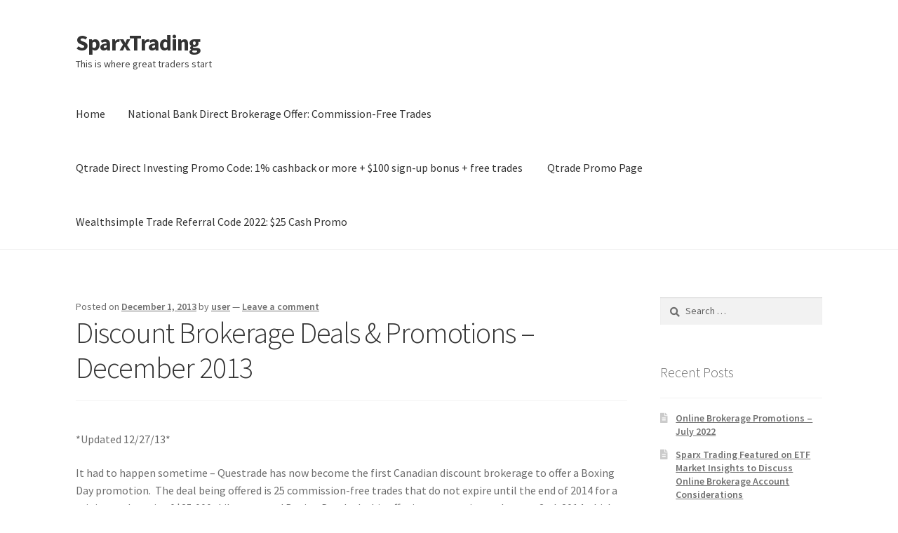

--- FILE ---
content_type: text/html; charset=UTF-8
request_url: https://cms.sparxtrading.com/2013/12/01/discount-brokerage-deals-promotions-december-2013/
body_size: 14513
content:
<!doctype html>
<html lang="en-US">
<head>
<meta charset="UTF-8">
<meta name="viewport" content="width=device-width, initial-scale=1">
<link rel="profile" href="https://gmpg.org/xfn/11">
<link rel="pingback" href="https://cms.sparxtrading.com/xmlrpc.php">

<title>Discount Brokerage Deals &#038; Promotions &#8211; December 2013 &#8211; SparxTrading</title>
<meta name='robots' content='noindex, nofollow'/>
<link rel='dns-prefetch' href='//fonts.googleapis.com'/>
<link rel='dns-prefetch' href='//s.w.org'/>
<link rel="alternate" type="application/rss+xml" title="SparxTrading &raquo; Feed" href="https://cms.sparxtrading.com/feed/"/>
<link rel="alternate" type="application/rss+xml" title="SparxTrading &raquo; Comments Feed" href="https://cms.sparxtrading.com/comments/feed/"/>
<link rel="alternate" type="application/rss+xml" title="SparxTrading &raquo; Discount Brokerage Deals &#038; Promotions &#8211; December 2013 Comments Feed" href="https://cms.sparxtrading.com/2013/12/01/discount-brokerage-deals-promotions-december-2013/feed/"/>
		<script>window._wpemojiSettings={"baseUrl":"https:\/\/s.w.org\/images\/core\/emoji\/13.1.0\/72x72\/","ext":".png","svgUrl":"https:\/\/s.w.org\/images\/core\/emoji\/13.1.0\/svg\/","svgExt":".svg","source":{"wpemoji":"https:\/\/cms.sparxtrading.com\/wp-includes\/js\/wp-emoji.js?ver=5.8.12","twemoji":"https:\/\/cms.sparxtrading.com\/wp-includes\/js\/twemoji.js?ver=5.8.12"}};(function(window,document,settings){var src,ready,ii,tests;var canvas=document.createElement('canvas');var context=canvas.getContext&&canvas.getContext('2d');function emojiSetsRenderIdentically(set1,set2){var stringFromCharCode=String.fromCharCode;context.clearRect(0,0,canvas.width,canvas.height);context.fillText(stringFromCharCode.apply(this,set1),0,0);var rendered1=canvas.toDataURL();context.clearRect(0,0,canvas.width,canvas.height);context.fillText(stringFromCharCode.apply(this,set2),0,0);var rendered2=canvas.toDataURL();return rendered1===rendered2;}function browserSupportsEmoji(type){var isIdentical;if(!context||!context.fillText){return false;}context.textBaseline='top';context.font='600 32px Arial';switch(type){case'flag':isIdentical=emojiSetsRenderIdentically([0x1F3F3,0xFE0F,0x200D,0x26A7,0xFE0F],[0x1F3F3,0xFE0F,0x200B,0x26A7,0xFE0F]);if(isIdentical){return false;}isIdentical=emojiSetsRenderIdentically([0xD83C,0xDDFA,0xD83C,0xDDF3],[0xD83C,0xDDFA,0x200B,0xD83C,0xDDF3]);if(isIdentical){return false;}isIdentical=emojiSetsRenderIdentically([0xD83C,0xDFF4,0xDB40,0xDC67,0xDB40,0xDC62,0xDB40,0xDC65,0xDB40,0xDC6E,0xDB40,0xDC67,0xDB40,0xDC7F],[0xD83C,0xDFF4,0x200B,0xDB40,0xDC67,0x200B,0xDB40,0xDC62,0x200B,0xDB40,0xDC65,0x200B,0xDB40,0xDC6E,0x200B,0xDB40,0xDC67,0x200B,0xDB40,0xDC7F]);return!isIdentical;case'emoji':isIdentical=emojiSetsRenderIdentically([0x2764,0xfe0f,0x200D,0xD83D,0xDD25],[0x2764,0xfe0f,0x200B,0xD83D,0xDD25]);return!isIdentical;}return false;}function addScript(src){var script=document.createElement('script');script.src=src;script.defer=script.type='text/javascript';document.getElementsByTagName('head')[0].appendChild(script);}tests=Array('flag','emoji');settings.supports={everything:true,everythingExceptFlag:true};for(ii=0;ii<tests.length;ii++){settings.supports[tests[ii]]=browserSupportsEmoji(tests[ii]);settings.supports.everything=settings.supports.everything&&settings.supports[tests[ii]];if('flag'!==tests[ii]){settings.supports.everythingExceptFlag=settings.supports.everythingExceptFlag&&settings.supports[tests[ii]];}}settings.supports.everythingExceptFlag=settings.supports.everythingExceptFlag&&!settings.supports.flag;settings.DOMReady=false;settings.readyCallback=function(){settings.DOMReady=true;};if(!settings.supports.everything){ready=function(){settings.readyCallback();};if(document.addEventListener){document.addEventListener('DOMContentLoaded',ready,false);window.addEventListener('load',ready,false);}else{window.attachEvent('onload',ready);document.attachEvent('onreadystatechange',function(){if('complete'===document.readyState){settings.readyCallback();}});}src=settings.source||{};if(src.concatemoji){addScript(src.concatemoji);}else if(src.wpemoji&&src.twemoji){addScript(src.twemoji);addScript(src.wpemoji);}}})(window,document,window._wpemojiSettings);</script>
		<style>img.wp-smiley,img.emoji{display:inline!important;border:none!important;box-shadow:none!important;height:1em!important;width:1em!important;margin:0 .07em!important;vertical-align:-.1em!important;background:none!important;padding:0!important}</style>
	<link rel='stylesheet' id='wp-block-library-css' href='https://cms.sparxtrading.com/wp-includes/css/dist/block-library/style.css?ver=5.8.12' media='all'/>
<style id='wp-block-library-theme-inline-css'>#start-resizable-editor-section{display:none}.wp-block-audio figcaption{color:#555;font-size:13px;text-align:center}.is-dark-theme .wp-block-audio figcaption{color:rgba(255,255,255,.65)}.wp-block-code{font-family:Menlo,Consolas,monaco,monospace;color:#1e1e1e;padding:.8em 1em;border:1px solid #ddd;border-radius:4px}.wp-block-embed figcaption{color:#555;font-size:13px;text-align:center}.is-dark-theme .wp-block-embed figcaption{color:rgba(255,255,255,.65)}.blocks-gallery-caption{color:#555;font-size:13px;text-align:center}.is-dark-theme .blocks-gallery-caption{color:rgba(255,255,255,.65)}.wp-block-image figcaption{color:#555;font-size:13px;text-align:center}.is-dark-theme .wp-block-image figcaption{color:rgba(255,255,255,.65)}.wp-block-pullquote{border-top:4px solid currentColor;border-bottom:4px solid currentColor;margin-bottom:1.75em;color:currentColor}.wp-block-pullquote cite,.wp-block-pullquote footer,.wp-block-pullquote__citation{color:currentColor;text-transform:uppercase;font-size:.8125em;font-style:normal}.wp-block-quote{border-left:.25em solid currentColor;margin:0 0 1.75em 0;padding-left:1em}.wp-block-quote cite,.wp-block-quote footer{color:currentColor;font-size:.8125em;position:relative;font-style:normal}.wp-block-quote.has-text-align-right{border-left:none;border-right:.25em solid currentColor;padding-left:0;padding-right:1em}.wp-block-quote.has-text-align-center{border:none;padding-left:0}.wp-block-quote.is-style-large,.wp-block-quote.is-large{border:none}.wp-block-search .wp-block-search__label{font-weight:bold}.wp-block-group.has-background{padding:1.25em 2.375em;margin-top:0;margin-bottom:0}.wp-block-separator{border:none;border-bottom:2px solid currentColor;margin-left:auto;margin-right:auto;opacity:.4}.wp-block-separator:not(.is-style-wide):not(.is-style-dots) {width:100px}.wp-block-separator.has-background:not(.is-style-dots) {border-bottom:none;height:1px}.wp-block-separator.has-background:not(.is-style-wide):not(.is-style-dots) {height:2px}.wp-block-table thead{border-bottom:3px solid}.wp-block-table tfoot{border-top:3px solid}.wp-block-table td,.wp-block-table th{padding:.5em;border:1px solid;word-break:normal}.wp-block-table figcaption{color:#555;font-size:13px;text-align:center}.is-dark-theme .wp-block-table figcaption{color:rgba(255,255,255,.65)}.wp-block-video figcaption{color:#555;font-size:13px;text-align:center}.is-dark-theme .wp-block-video figcaption{color:rgba(255,255,255,.65)}.wp-block-template-part.has-background{padding:1.25em 2.375em;margin-top:0;margin-bottom:0}#end-resizable-editor-section{display:none}</style>
<link rel='stylesheet' id='sparx_custom_blocks-cgb-style-css-css' href='https://cms.sparxtrading.com/wp-content/plugins/sparx-custom-blocks/dist/blocks.style.build.css' media='all'/>
<link rel='stylesheet' id='storefront-gutenberg-blocks-css' href='https://cms.sparxtrading.com/wp-content/themes/storefront/assets/css/base/gutenberg-blocks.css?ver=4.1.0' media='all'/>
<style id='storefront-gutenberg-blocks-inline-css'>.wp-block-button__link:not(.has-text-color) {color:#333}.wp-block-button__link:not(.has-text-color):hover,
				.wp-block-button__link:not(.has-text-color):focus,
				.wp-block-button__link:not(.has-text-color):active {color:#333}.wp-block-button__link:not(.has-background) {background-color:#eee}.wp-block-button__link:not(.has-background):hover,
				.wp-block-button__link:not(.has-background):focus,
				.wp-block-button__link:not(.has-background):active {border-color:#d5d5d5;background-color:#d5d5d5}.wp-block-quote footer,.wp-block-quote cite,.wp-block-quote__citation{color:#6d6d6d}.wp-block-pullquote cite,.wp-block-pullquote footer,.wp-block-pullquote__citation{color:#6d6d6d}.wp-block-image figcaption{color:#6d6d6d}.wp-block-separator.is-style-dots::before{color:#333}.wp-block-file a.wp-block-file__button{color:#333;background-color:#eee;border-color:#eee}.wp-block-file a.wp-block-file__button:hover,.wp-block-file a.wp-block-file__button:focus,.wp-block-file a.wp-block-file__button:active{color:#333;background-color:#d5d5d5}.wp-block-code,.wp-block-preformatted pre{color:#6d6d6d}.wp-block-table:not( .has-background ):not( .is-style-stripes ) tbody tr:nth-child(2n) td {background-color:#fdfdfd}.wp-block-cover .wp-block-cover__inner-container h1:not(.has-text-color),
				.wp-block-cover .wp-block-cover__inner-container h2:not(.has-text-color),
				.wp-block-cover .wp-block-cover__inner-container h3:not(.has-text-color),
				.wp-block-cover .wp-block-cover__inner-container h4:not(.has-text-color),
				.wp-block-cover .wp-block-cover__inner-container h5:not(.has-text-color),
				.wp-block-cover .wp-block-cover__inner-container h6:not(.has-text-color) {color:#000}.wc-block-components-price-slider__range-input-progress,.rtl .wc-block-components-price-slider__range-input-progress{--range-color:#7f54b3}@media all and (-ms-high-contrast:none),(-ms-high-contrast:active){.wc-block-components-price-slider__range-input-progress{background:#7f54b3}}.wc-block-components-button:not(.is-link) {background-color:#333;color:#fff}.wc-block-components-button:not(.is-link):hover,
				.wc-block-components-button:not(.is-link):focus,
				.wc-block-components-button:not(.is-link):active {background-color:#1a1a1a;color:#fff}.wc-block-components-button:not(.is-link):disabled {background-color:#333;color:#fff}.wc-block-cart__submit-container{background-color:#fff}.wc-block-cart__submit-container::before{color:rgba(220,220,220,.5)}.wc-block-components-order-summary-item__quantity{background-color:#fff;border-color:#6d6d6d;box-shadow:0 0 0 2px #fff;color:#6d6d6d}</style>
<link rel='stylesheet' id='extendify-sdk-utility-classes-css' href='https://cms.sparxtrading.com/wp-content/plugins/redux-framework/redux-core/extendify-sdk/public/build/extendify-utilities.css?ver=13.4' media='all'/>
<link rel='stylesheet' id='bodhi-svgs-attachment-css' href='https://cms.sparxtrading.com/wp-content/plugins/svg-support/css/svgs-attachment.css?ver=5.8.12' media='all'/>
<link rel='stylesheet' id='parent-style-css' href='https://cms.sparxtrading.com/wp-content/themes/storefront/style.css?ver=5.8.12' media='all'/>
<link rel='stylesheet' id='storefront-style-css' href='https://cms.sparxtrading.com/wp-content/themes/storefront/style.css?ver=4.1.0' media='all'/>
<style id='storefront-style-inline-css'>.main-navigation ul li a,.site-title a,ul.menu li a,.site-branding h1 a,button.menu-toggle,button.menu-toggle:hover,.handheld-navigation .dropdown-toggle{color:#333}button.menu-toggle,button.menu-toggle:hover{border-color:#333}.main-navigation ul li a:hover,.main-navigation ul li:hover>a,.site-title a:hover,.site-header ul.menu li.current-menu-item>a{color:#747474}table:not( .has-background ) th {background-color:#f8f8f8}table:not( .has-background ) tbody td {background-color:#fdfdfd}table:not( .has-background ) tbody tr:nth-child(2n) td,
			fieldset,
			fieldset legend {background-color:#fbfbfb}.site-header,.secondary-navigation ul ul,.main-navigation ul.menu>li.menu-item-has-children:after,.secondary-navigation ul.menu ul,.storefront-handheld-footer-bar,.storefront-handheld-footer-bar ul li>a,.storefront-handheld-footer-bar ul li.search .site-search,button.menu-toggle,button.menu-toggle:hover{background-color:#fff}p.site-description,.site-header,.storefront-handheld-footer-bar{color:#404040}button.menu-toggle:after,button.menu-toggle:before,button.menu-toggle span:before{background-color:#333}h1,h2,h3,h4,h5,h6,.wc-block-grid__product-title{color:#333}.widget h1{border-bottom-color:#333}body,.secondary-navigation a{color:#6d6d6d}.widget-area .widget a,.hentry .entry-header .posted-on a,.hentry .entry-header .post-author a,.hentry .entry-header .post-comments a,.hentry .entry-header .byline a{color:#727272}a{color:#7f54b3}a:focus,button:focus,.button.alt:focus,input:focus,textarea:focus,input[type="button"]:focus,input[type="reset"]:focus,input[type="submit"]:focus,input[type="email"]:focus,input[type="tel"]:focus,input[type="url"]:focus,input[type="password"]:focus,input[type="search"]:focus{outline-color:#7f54b3}button,input[type="button"],input[type="reset"],input[type="submit"],.button,.widget a.button{background-color:#eee;border-color:#eee;color:#333}button:hover,input[type="button"]:hover,input[type="reset"]:hover,input[type="submit"]:hover,.button:hover,.widget a.button:hover{background-color:#d5d5d5;border-color:#d5d5d5;color:#333}button.alt,input[type="button"].alt,input[type="reset"].alt,input[type="submit"].alt,.button.alt,.widget-area .widget a.button.alt{background-color:#333;border-color:#333;color:#fff}button.alt:hover,input[type="button"].alt:hover,input[type="reset"].alt:hover,input[type="submit"].alt:hover,.button.alt:hover,.widget-area .widget a.button.alt:hover{background-color:#1a1a1a;border-color:#1a1a1a;color:#fff}.pagination .page-numbers li .page-numbers.current{background-color:#e6e6e6;color:#636363}#comments .comment-list .comment-content .comment-text{background-color:#f8f8f8}.site-footer{background-color:#f0f0f0;color:#6d6d6d}.site-footer a:not(.button):not(.components-button) {color:#333}.site-footer .storefront-handheld-footer-bar a:not(.button):not(.components-button) {color:#333}.site-footer h1,.site-footer h2,.site-footer h3,.site-footer h4,.site-footer h5,.site-footer h6,.site-footer .widget .widget-title,.site-footer .widget .widgettitle{color:#333}.page-template-template-homepage.has-post-thumbnail .type-page.has-post-thumbnail .entry-title{color:#000}.page-template-template-homepage.has-post-thumbnail .type-page.has-post-thumbnail .entry-content{color:#000}@media screen and (min-width:768px ){.secondary-navigation ul.menu a:hover{color:#595959}.secondary-navigation ul.menu a{color:#404040}.main-navigation ul.menu ul.sub-menu,.main-navigation ul.nav-menu ul.children{background-color:#f0f0f0}.site-header{border-bottom-color:#f0f0f0}}</style>
<link rel='stylesheet' id='storefront-icons-css' href='https://cms.sparxtrading.com/wp-content/themes/storefront/assets/css/base/icons.css?ver=4.1.0' media='all'/>
<link rel='stylesheet' id='storefront-fonts-css' href='https://fonts.googleapis.com/css?family=Source+Sans+Pro%3A400%2C300%2C300italic%2C400italic%2C600%2C700%2C900&#038;subset=latin%2Clatin-ext&#038;ver=4.1.0' media='all'/>
<link rel='stylesheet' id='storefront-child-style-css' href='https://cms.sparxtrading.com/wp-content/themes/storefront-child/style.css?ver=1.0.0' media='all'/>
<script src='https://cms.sparxtrading.com/wp-includes/js/jquery/jquery.js?ver=3.6.0' id='jquery-core-js'></script>
<script src='https://cms.sparxtrading.com/wp-includes/js/jquery/jquery-migrate.js?ver=3.3.2' id='jquery-migrate-js'></script>
<script src='https://cms.sparxtrading.com/wp-content/plugins/svg-support/js/min/svgs-inline-min.js?ver=1.0.0' id='bodhi_svg_inline-js'></script>
<script id='bodhi_svg_inline-js-after'>cssTarget="img.style-svg";ForceInlineSVGActive="false";</script>
<link rel="https://api.w.org/" href="https://cms.sparxtrading.com/wp-json/"/><link rel="alternate" type="application/json" href="https://cms.sparxtrading.com/wp-json/wp/v2/posts/6495"/><link rel="EditURI" type="application/rsd+xml" title="RSD" href="https://cms.sparxtrading.com/xmlrpc.php?rsd"/>
<link rel="wlwmanifest" type="application/wlwmanifest+xml" href="https://cms.sparxtrading.com/wp-includes/wlwmanifest.xml"/> 
<meta name="generator" content="WordPress 5.8.12"/>
<link rel="canonical" href="https://cms.sparxtrading.com/2013/12/01/discount-brokerage-deals-promotions-december-2013/"/>
<link rel='shortlink' href='https://cms.sparxtrading.com/?p=6495'/>
<link rel="alternate" type="application/json+oembed" href="https://cms.sparxtrading.com/wp-json/oembed/1.0/embed?url=https%3A%2F%2Fcms.sparxtrading.com%2F2013%2F12%2F01%2Fdiscount-brokerage-deals-promotions-december-2013%2F"/>
<link rel="alternate" type="text/xml+oembed" href="https://cms.sparxtrading.com/wp-json/oembed/1.0/embed?url=https%3A%2F%2Fcms.sparxtrading.com%2F2013%2F12%2F01%2Fdiscount-brokerage-deals-promotions-december-2013%2F&#038;format=xml"/>
<meta name="framework" content="Redux 4.3.5"/><style>.recentcomments a{display:inline!important;padding:0!important;margin:0!important}</style><link rel="icon" href="https://sparxtrading.s3.ca-central-1.amazonaws.com/wp-content/uploads/2020/12/09200459/cropped-Big-X-32x32.png" sizes="32x32"/>
<link rel="icon" href="https://sparxtrading.s3.ca-central-1.amazonaws.com/wp-content/uploads/2020/12/09200459/cropped-Big-X-192x192.png" sizes="192x192"/>
<link rel="apple-touch-icon" href="https://sparxtrading.s3.ca-central-1.amazonaws.com/wp-content/uploads/2020/12/09200459/cropped-Big-X-180x180.png"/>
<meta name="msapplication-TileImage" content="https://sparxtrading.s3.ca-central-1.amazonaws.com/wp-content/uploads/2020/12/09200459/cropped-Big-X-270x270.png"/>
</head>

<body data-rsssl=1 class="post-template-default single single-post postid-6495 single-format-standard wp-embed-responsive group-blog no-wc-breadcrumb storefront-align-wide right-sidebar">



<div id="page" class="hfeed site">
	
	<header id="masthead" class="site-header" role="banner" style="">

		<div class="col-full">		<a class="skip-link screen-reader-text" href="#site-navigation">Skip to navigation</a>
		<a class="skip-link screen-reader-text" href="#content">Skip to content</a>
				<div class="site-branding">
			<div class="beta site-title"><a href="https://cms.sparxtrading.com/" rel="home">SparxTrading</a></div><p class="site-description">This is where great traders start</p>		</div>
		</div><div class="storefront-primary-navigation"><div class="col-full">		<nav id="site-navigation" class="main-navigation" role="navigation" aria-label="Primary Navigation">
		<button class="menu-toggle" aria-controls="site-navigation" aria-expanded="false"><span>Menu</span></button>
			<div class="menu"><ul>
<li><a href="https://cms.sparxtrading.com/">Home</a></li><li class="page_item page-item-34528"><a href="https://cms.sparxtrading.com/national-bank-direct-brokerage/">National Bank Direct Brokerage Offer: Commission-Free Trades</a></li>
<li class="page_item page-item-33838"><a href="https://cms.sparxtrading.com/qtrade-promo-cashback-100-bonus-freetrades/">Qtrade Direct Investing Promo Code: 1% cashback or more + $100 sign-up bonus + free trades</a></li>
<li class="page_item page-item-33720"><a href="https://cms.sparxtrading.com/qtrade/">Qtrade Promo Page</a></li>
<li class="page_item page-item-34521"><a href="https://cms.sparxtrading.com/wealthsimple/">Wealthsimple Trade Referral Code 2022: $25 Cash Promo</a></li>
</ul></div>
<div class="menu"><ul>
<li><a href="https://cms.sparxtrading.com/">Home</a></li><li class="page_item page-item-34528"><a href="https://cms.sparxtrading.com/national-bank-direct-brokerage/">National Bank Direct Brokerage Offer: Commission-Free Trades</a></li>
<li class="page_item page-item-33838"><a href="https://cms.sparxtrading.com/qtrade-promo-cashback-100-bonus-freetrades/">Qtrade Direct Investing Promo Code: 1% cashback or more + $100 sign-up bonus + free trades</a></li>
<li class="page_item page-item-33720"><a href="https://cms.sparxtrading.com/qtrade/">Qtrade Promo Page</a></li>
<li class="page_item page-item-34521"><a href="https://cms.sparxtrading.com/wealthsimple/">Wealthsimple Trade Referral Code 2022: $25 Cash Promo</a></li>
</ul></div>
		</nav><!-- #site-navigation -->
		</div></div>
	</header><!-- #masthead -->

	
	<div id="content" class="site-content" tabindex="-1">
		<div class="col-full">

		
	<div id="primary" class="content-area">
		<main id="main" class="site-main" role="main">

		
<article id="post-6495" class="post-6495 post type-post status-publish format-standard has-post-thumbnail hentry category-current-deals tag-bmo-investorline tag-deals tag-desjardins-online-brokerage tag-disnat tag-hsbc-investdirect tag-investorline tag-itrade tag-national-bank-direct-brokerage tag-qtrade tag-qtrade-direct-investing tag-qtrade-investor tag-questrade tag-rbc-di tag-rbc-direct-investing tag-scotia-itrade tag-td-direct-investing">

			<header class="entry-header">
		
			<span class="posted-on">Posted on <a href="https://cms.sparxtrading.com/2013/12/01/discount-brokerage-deals-promotions-december-2013/" rel="bookmark"><time class="entry-date published updated" datetime="2013-12-01T16:03:39-08:00">December 1, 2013</time></a></span> <span class="post-author">by <a href="https://cms.sparxtrading.com/author/user/" rel="author">user</a></span> <span class="post-comments">&mdash; <a href="https://cms.sparxtrading.com/2013/12/01/discount-brokerage-deals-promotions-december-2013/#respond">Leave a comment</a></span><h1 class="entry-title">Discount Brokerage Deals &#038; Promotions &#8211; December 2013</h1>		</header><!-- .entry-header -->
				<div class="entry-content">
		<p>*Updated 12/27/13*</p>
<p>It had to happen sometime &#8211; Questrade has now become the first Canadian discount brokerage to offer a Boxing Day promotion.  The deal being offered is 25 commission-free trades that do not expire until the end of 2014 for a minimum deposit of $25,000.  Like any good Boxing Day deal, this offer is set to expire on January 2nd, 2014 which doesn&#8217;t give folks a lot of time to act if they&#8217;re interested. This offer now directly competes with RBC Direct Investing&#8217;s most recent 25 commission-free trade offer.  For more information on the latest Questrade deal, see the table below.</p>
<p>*Updated 12/12/13*</p>
<p>Hot off the heels of Black Friday, many folks are still in deal hunting mode.  For those shopping for a discount brokerage account, fear not as there are still some decent deals to be found.  While some deals were announced at the middle of last month, two very big deal extensions are a part of this month’s discount broker deal offers.</p>
<h2>Expired Deals</h2>
<p>The deals that have officially expired as of the end of November are:</p>
<ul>
<li>Scotia iTrade’s <i>$150 Cash Back Offer</i></li>
</ul>
<h2><span style="color: #000000;">Pending Deals</span></h2>
<p><em>[Update 12/12/13: Scotia iTrade has updated their website terms and conditions for these deals both of which are now in the extended deals section]</em></p>
<p><span style="color: #999999;">This is a new status of deal which reflects the fact that deals are still appearing on the discount broker’s website at the time of publication however the terms and conditions information states that the deals are technically expired.  These will be reviewed again within the week to see whether they are going to be renewed.  The deals currently ‘pending’ are:</span></p>
<ul>
<li><span style="color: #999999;">Scotia iTrade’s <i>Refer-a-Friend Offer</i></span></li>
<li><span style="color: #999999;">Scotia iTrade’s <i>Flight Desk Offer</i></span></li>
</ul>
<p>&nbsp;</p>
<h2>Extended Deals</h2>
<p>Some good news for deal hunters is that a pair of deals from <a href="https://www.sparxtrading.com/online-broker-profile-questrade/">Questrade</a> and RBC Direct Investing have been extended. Questrade has extended its 100 commission free trade offer until the <strong>beginning</strong> of March 2014 whereas the deal for 25 commission-free trades from RBC Direct Investing has been extended out until further notice.</p>
<p>The deals that have been extended are:</p>
<ul>
<li>RBC Direct Investing’s <i>25 Commission Free Trade Offer</i></li>
<li>Questrade’s <i>100 Commission-Free Trade Offer</i></li>
<li>Scotia iTrade&#8217;s 100 Commission-Free Trade Offer</li>
<li>Scotia iTrade&#8217;s <em>Refer-a-Friend Offer</em></li>
</ul>
<h2>New Deals</h2>
<p>[<em>Update 12/27/13: Questrade has launched a boxing day promotion where individuals opening a new account with Questrade and depositing $25,000 can receive 25 commission-free trades which are good for use for all of 2014. This deal is a limited time offer with an expiry date of January 2, 2014.</em> ]</p>
<p>Although technically not a new deal, the Questrade iPad mini or $250 cash back offer is being included in the list of deals. Previously a similar offer was part of a ‘contest’ and not a stand-alone deal which is why it was not listed. In addition, <a href="https://www.sparxtrading.com/online-broker-profile-td-waterhouse/">TD Direct Investing</a> revived its 50 commission-free trade offer in the middle of last month. That deal expires on December 20<sup>th</sup> for those who might be interested in opening a TD Direct Investing account before the end of 2013.</p>
<p>As always if there are any new deals you hear of or if there’s any that have been missed, drop us a note <a href="https://www.sparxtrading.com/contact-us/">here</a>.</p>
<h2>Special Offer [Sponsored]</h2>
<p>From now until December 15th, financial research firm Dalbar is collecting feedback from Canadian investors on the financial statements they receive from their financial/investment service providers. They are offering a $5 gift card from Starbucks/Tim Hortons for completion of their survey (~15-20 mins). For full details, click <a title="Dalbar Canada - Investor Financial Statement Survey" href="www.sparxtrading.com/blog/investor-statement-survey-offer-dalbar-canada" target="_blank" rel="noopener">here</a>.</p>
<h2>Discount Brokerage Deals</h2>
<table>
<thead>
<tr>
<th>Company</th>
<th>Brief Description</th>
<th>Minimum Deposit Amount</th>
<th>Commission/Cash Offer Type</th>
<th>Time Limit to Use Commission/Cash Offer</th>
<th>Details Link</th>
<th>Deadline</th>
</tr>
</thead>
<tbody>
<tr>
<td><a href="http://www.sparxtrading.com/online-broker-profile-jitneytrade"><img loading="lazy" src="https://www.sparxtrading.com/wp-content/uploads/2012/03/BC_sized_jitney_logo_clear.png" alt="Jitney Trade" title="Jitney Trade" width="150" height="29" class="aligncenter size-full wp-image-1646"/></a></td>
<td>A Sparx Trading exclusive offer! Use the promo code &#8220;Sparx Trading&#8221; when signing up for a new account with Jitney and receive access to their preferred pricing package and a massive 45% discount on the Real Tick trading platform.</td>
<td>n/a</td>
<td>Discounted Commission Rates</td>
<td>none</td>
<td>For more details click <a href="http://www.sparxtrading.com/sparx-exclusive-deal-jitneytrade/"> here </a></td>
<td>none</td>
</tr>
<tr>
<td><a href="http://www.sparxtrading.com/online-broker-profile-hsbc"><img loading="lazy" src="https://www.sparxtrading.com/wp-content/uploads/2012/03/BC_sized_HSBC_clear.png" alt="HSBC InvestDirect" title="HSBC InvestDirect" width="149" height="45" class="BrokerCompLogo"></a></td>
<td>Open a new trading account with HSBC InvestDirect and receive 50 commission-free trades good for use up to 60 days after account opening. </td>
<td>n/a</td>
<td>50 commission-free trades</td>
<td>60 days</td>
<td>For more details on the free trade offer read the <a href="http://www.hsbc.ca/1/content/canada4/assets/investing/hidc-tnc-en.pdf">terms and conditions</a> and also the <a href="http://www.hsbc.ca/1/content/canada4/assets/investing/hidc-faq-en.pdf">frequently asked questions </a></td>
<td>December 31, 2013</td>
</tr>
<tr>
<td><a href="http://www.sparxtrading.com/online-broker-profile-questrade"><img loading="lazy" src="https://www.sparxtrading.com/wp-content/uploads/2011/09/logo_questrade_clear.png" alt="" title="Questrade" width="170" height="57" class="aligncenter size-full wp-image-305"/></a></td>
<td>Open a new account (TFSA, Margin or RRSP) and receive $50 commission credit . Use promo code: kdkfnbbc</td>
<td>$1,000</td>
<td>$50 commission credit </td>
<td>none</td>
<td>none</td>
<td>none</td>
</tr>
<tr>
<td><a href="http://www.sparxtrading.com/online-broker-profile-questrade"><img loading="lazy" src="https://www.sparxtrading.com/wp-content/uploads/2011/09/logo_questrade_clear.png" alt="" title="Questrade" width="170" height="57" class="aligncenter size-full wp-image-305"/></a></td>
<td>Refer a friend to Questrade and when they open an account you receive $100 and they receive $50.  To receive this deal you must be an existing client with an equity account and refer a person that does not reside with you and who has not previously opened a Questrade account.</td>
<td>$1,000</td>
<td>$50 commission credit (friend) $100 commission credit (referrer bonus)  </td>
<td>60 days</td>
<td><a href="http://www.questrade.com/why_questrade/promotions_refer.aspx"> Refer a friend </a></td>
<td>none</td>
</tr>
<tr>
<td><a href="http://www.sparxtrading.com/online-broker-profile-questrade"><img loading="lazy" src="https://www.sparxtrading.com/wp-content/uploads/2011/09/logo_questrade_clear.png" alt="" title="Questrade" width="170" height="57" class="aligncenter size-full wp-image-305"/></a></td>
<td>Open a new account (TFSA, Margin or RRSP) by March 1 2014 A) $1000 or B) $10,000 to receive either A)10 commission-free trades or B)100 commission-free trades. The promo code QT100 must be used at time of account opening. There are many conditions attached to this offer so be sure to read the details link for more information.</td>
<td>A)$1,000 B)$10,000</td>
<td>A)10 free trades B)100 free trades</td>
<td>60 days</td>
<td><a href="https://my.questrade.com/terms_conditions/terms_conditions.aspx?OfferCode=QT100" target="_blank">100 commission-free trades</a></td>
<td>March 1, 2014</td>
</tr>
<tr>
<td><a href="http://www.sparxtrading.com/online-broker-profile-td-waterhouse"><img loading="lazy" src="https://www.sparxtrading.com/wp-content/uploads/2012/03/BC_sized_td_waterhouse_logo_clear_2.png" alt="TD Waterhouse" title="TD Waterhouse" width="144" height="35" class="BrokerCompLogo"></a></td>
<td>Open a new account with TD Direct Investing before December 20, 2013 and deposit either A)$5,000 to $24,999 B)$25,000 to $49,999 or C)$50,000 or more to receive commission credits for A) 3 trades, B)10 trades or C) 50 trades. Be sure to read the details about keeping your account balance at qualifying levels, eServices subscription as well as other terms and conditions.</td>
<td>A)$5,000 B)$25,000 C)$50,000+</td>
<td>A) 3 Trades (max value $87) commission credit B) 10 trades (max value $290) commission credit C) 50 trades (max value $500) commission credit</td>
<td>Must use trades by 4pm (E.T.) February 28, 2014</td>
<td><a href="http://www.tdwaterhouse.ca/products-services/investing/td-direct-investing/freetrades.jsp">50 Free Trades Offer</a></td>
<td>December 20, 2013</td>
</tr>
<tr>
<td><a href="http://www.sparxtrading.com/online-broker-profile-scotia-itrade"><img loading="lazy" src="https://www.sparxtrading.com/wp-content/uploads/2012/03/BC_sized_itrade_logo_clear.png" alt="Scotia iTrade" title="Scotia iTrade" width="158" height="33" class="alignnone size-full wp-image-1645"/></a></td>
<td>If you refer a friend/family member who is not already a Scotia iTrade account holder to them, both you and your friend get a bonus of either cash or free trades.  You have to use the referral form to pass along your info as well as your friend/family members&#8217; contact info in order to qualify. There are lots of details/conditions to this deal so be sure to read the details link. </td>
<td>A)$10,000 B)$50,000+</td>
<td>A) You(referrer): $50 or 10 free trades; Your &#8220;Friend&#8221;: $50 or 10 free trades (max total value:$99.90) B) You(referrer): $100 cash or 50 free trades; Your &#8220;Friend&#8221;: $100 cash or 50 free trades (max total value: $499.50)</td>
<td>60 days</td>
<td><a href="http://www.scotiabank.com/itrade/en/0,,5998,00.html#tab-offer-guidelinesl">Refer A Friend to Scotia iTrade </a></td>
<td>December 31, 2013</td>
</tr>
<tr>
<td><a href="http://www.sparxtrading.com/online-broker-profile-scotia-itrade"><img loading="lazy" src="https://www.sparxtrading.com/wp-content/uploads/2012/03/BC_sized_itrade_logo_clear.png" alt="Scotia iTrade" title="Scotia iTrade" width="158" height="33" class="alignnone size-full wp-image-1645"/></a></td>
<td>Open and fund a new Scotia iTRADE account with at least $25,000 before March 31, 2014 and the commissions associated with your first 100 trades placed within 60 days of the date the account is activated and funded are free. Also, the new FlightDesk platform is being offered for free for 60 days. Use promo code 100FT. See details link for further terms and conditions. </td>
<td>$25,000</td>
<td>100 commission-free trades ($999 value @ $9.99 commission rate)</td>
<td>60 days</td>
<td><a href="http://www.scotiabank.com/itrade/en/0,,4050,00.html">Scotia iTrade 100 free trades + FlightDesk</a></td>
<td>March 31, 2014</td>
</tr>
<tr>
<td><a href="http://www.sparxtrading.com/online-broker-profile-questrade"><img loading="lazy" src="https://www.sparxtrading.com/wp-content/uploads/2011/09/logo_questrade_clear.png" alt="" title="Questrade" width="170" height="57" class="aligncenter size-full wp-image-305"/></a></td>
<td>Open a new account at Questrade by January 2, 2014 and fund it with a minimum of $25,000 to receive 25 commission-free trades which can be used throughout 2014.  Use offer code BOXING13 when signing up for the account to qualify. Be sure to read the terms and conditions associated with this offer for more details. </td>
<td>$25,000</td>
<td>25 commission-free trades </td>
<td>End of 2014</td>
<td><a href="http://bit.ly/18ONDyi"> Questrade Boxing Day Promo </a></td>
<td>January 2, 2014</td>
</tr>
<tr>
<td><a href="http://www.sparxtrading.com/online-broker-profile-rbc-direct-investing"><img loading="lazy" src="https://www.sparxtrading.com/wp-content/uploads/2012/03/BC_sized_rbc_logo_clear.png" alt="RBC Direct Investing" title="RBC Direct Investing" width="170" height="35" class="BrokerCompLogo"></a></td>
<td>Open and fund a new account with $25,000 or more and you will qualify for 25 free trades. The offer code changed with different visits to the site, so click through the RBC Direct Investing homepage to generate a valid code.  There are a number of terms and conditions attached to this offer, be sure to read see the details link.</td>
<td>$25,000</td>
<td>25 commission-free trades (no restriction on commission rate listed)</td>
<td>365 days</td>
<td><a href="http://www.rbcdirectinvesting.com/services/offer/terms-and-conditions/trades.html"> 25 Free Trades Offer Terms &amp; Conditions </a> ; To generate an offer code, <a href="http://www.rbcdirectinvesting.com/services/onlineinvesting/account-open-offer-a.html">click here</a></td>
<td>none</td>
</tr>
<tr>
<td><a href="http://www.sparxtrading.com/online-broker-profile-disnat"><img loading="lazy" src="https://www.sparxtrading.com/wp-content/uploads/2012/03/BC_sized_disnat_logo_clear.png" alt="Disnat" title="Disnat" width="112" height="32"></a></td>
<td>Disnat isoffering new &amp; existing clients $300 in commission credits which can be used for up to 6 months. To be eligible, new/existing clients need to deposit $50,000 into a Disnat account.  You&#8217;ll have to call  1 800 268-8471 and mention promo code Disnat300.  See details link for more info.</td>
<td>$50,000</td>
<td>$300 commission credit</td>
<td>6 months</td>
<td><a href="https://www.disnat.com/promotion/indexen.asp">Disnat $300 Commission Credit Promo</a></td>
<td>December 31, 2013</td>
</tr>
<tr>
<td><a href="http://www.sparxtrading.com/online-broker-profile-bmo-investorline"><img loading="lazy" src="https://www.sparxtrading.com/wp-content/uploads/2012/03/BC_sized_bmo_investorline_logo_clear.png" alt="BMO InvestorLine" title="BMO InvestorLine" width="170" height="28" class="alignnone size-full wp-image-1638"/></a></td>
<td>Open a new account or upgrade an existing account with A) $50,000 or more OR B)$100,000 or more and receive either A)250 commission-free mobile-placed trades OR B) 250 commission-free mobile-placed trades + $250 cash back.  Use Promo Code: MOBILE when signing up to qualify.  NOTE: There are lots of details/important conditions attached to this promotion. Be sure to read the terms and conditions carefully. </td>
<td>A) $50,000 B)$100,000 </td>
<td>A) 250 commission free mobile-placed trades B) 250 commission free mobile-placed trades + $250 Cash Back  </td>
<td>Payout occurs after 6 months</td>
<td><a href="http://www.bmo.com/home/popups/personal/terms">Free Mobile Trading/Cash Back Offer </a></td>
<td>January 6, 2014</td>
</tr>
<tr>
<td><a href="http://www.sparxtrading.com/online-broker-profile-bmo-investorline"><img loading="lazy" src="https://www.sparxtrading.com/wp-content/uploads/2012/03/BC_sized_bmo_investorline_logo_clear.png" alt="BMO InvestorLine" title="BMO InvestorLine" width="170" height="28" class="alignnone size-full wp-image-1638"/></a></td>
<td>If you refer a new client to BMO InvestorLine and they open an account with a)$50,000 &#8211; $249,999 or b)$250,000+  the referrer and the referee will both receive cash. The new account must be opened with the referral code specific to the referrer.  </td>
<td>A) $50,000 &#8211; $249,000 B) $250,000+</td>
<td>A) You(referrer): $200; Your Friend(referee): $50 B) You(referrer): $300; Your Friend: $100</td>
<td>Payout occurs after 60 days (subject to conditions).</td>
<td>Refer-a-Friend terms and conditions can be located by logging into the InvestorLine panel under &#8220;account services&#8221; or by contacting BMO InvestorLine directly</td>
<td>December 31, 2013</td>
</tr>
<tr>
<td><a href="http://www.sparxtrading.com/online-broker-profile-questrade"><img loading="lazy" src="https://www.sparxtrading.com/wp-content/uploads/2011/09/logo_questrade_clear.png" alt="" title="Questrade" width="170" height="57" class="aligncenter size-full wp-image-305"/></a></td>
<td>Open a new account or transfer new assets of $100,000 or more and choose between receiving either a)A 16GB iPad Mini or B)$250 cash back.  Be sure to choose the appropriate code (IPADMINIW13 for the iPad Mini and CASH250W13 for the cash back offer) for each offer. There are several important conditions so be sure to read the terms and conditions for this offer.</td>
<td>$100,000</td>
<td>A) iPad Mini (16 GB) [~$270-320 value] B) $250 Cash</td>
<td>Payout/iPad delivery occurs after 30 days. </td>
<td><a href="https://my.questrade.com/terms_conditions/terms_conditions.aspx?OfferCode=IPADMINIW13"> iPad Mini or $250 Cash Back </a></td>
<td>March 1, 2013</td>
</tr>
</tbody>
</table>
<table style="margin-bottom: 10px;">
<tbody>
<tr align="center">
<td align="center"><!-- AdSpeed.com Serving Code 7.9.5 for [Zone] Deals_centre_mid_728x90 728x90 --><br/>
<script type="text/javascript">//<![CDATA[
var a=new Date();d=document;n=navigator;s=screen;var q='&amp;tz='+a.getTimezoneOffset()/60+'&amp;ck='+(n.cookieEnabled?'Y':'N')+'&amp;jv='+(n.javaEnabled()?'Y':'N')+'&amp;scr='+s.width+'x'+s.height+'x'+s.colorDepth+'&amp;z='+Math.random()+'&amp;ref='+escape(d.referrer.substr(0,255))+'&amp;uri='+escape(d.URL.substr(0,255));document.write('<ifr'+'ame width="728" height="90" src="https://g.adspeed.net/ad.php?do=html&amp;zid=39683&amp;wd=728&amp;ht=90&amp;target=_top'+q+'" frameborder="0" scrolling="no"   ></ifr'+'ame>');
//]]></script><br/>
<noscript><iframe loading="lazy" width="728" height="90" src="https://g.adspeed.net/ad.php?do=html&#038;zid=39683&#038;wd=728&#038;ht=90&#038;target=_top" frameborder="0" scrolling="no"><a href="http://g.adspeed.net/ad.php?do=clk&#038;zid=39683&#038;wd=728&#038;ht=90&#038;pair=as" target="_top" rel="noopener"><img loading="lazy" style="border:0px;" src="https://g.adspeed.net/ad.php?do=img&#038;zid=39683&#038;wd=728&#038;ht=90&#038;pair=as" alt="i" width="728" height="90"/></a></iframe><br/>
</noscript><!-- AdSpeed.com End --></td>
</tr>
</tbody>
</table>
<h2>Transfer Fee Deals</h2>
<table>
<thead>
<tr>
<th>Company</th>
<th>Brief Description</th>
<th>Maximum Transfer Fee Coverage Amount</th>
<th>Deposit Amount for Transfer Fee Eligibility</th>
<th>Details Link</th>
<th>Deadline</th>
</tr>
</thead>
<tbody>
<tr>
<td><a href="http://www.sparxtrading.com/online-broker-profile-questrade"><img loading="lazy" src="https://www.sparxtrading.com/wp-content/uploads/2011/09/logo_questrade_clear.png" alt="" title="Questrade" width="170" height="57" class="aligncenter size-full wp-image-305"/></a></td>
<td>Move your brokerage account to Questrade and they&#8217;ll cover the transfer-out fee up to $150.</td>
<td>$150</td>
<td>$25,000</td>
<td><a href="http://www.questrade.com/campaigns/free_to_transfer.aspx"> Transfer Fee Promo </a></td>
<td>none</td>
</tr>
<tr>
<td><a href="http://www.sparxtrading.com/online-broker-profile-td-waterhouse"><img loading="lazy" src="https://www.sparxtrading.com/wp-content/uploads/2012/03/BC_sized_td_waterhouse_logo_clear_2.png" alt="TD Waterhouse" title="TD Waterhouse" width="144" height="35" class="BrokerCompLogo"></a></td>
<td>Transfer $25,000 or more to TD Direct Investing and they will pay up to $150 in transfer fees</td>
<td>$150</td>
<td>$25,000</td>
<td><a href="http://www.tdwaterhouse.ca/products-services/investing/td-direct-investing/freetrades.jsp">50 Free Trades Offer</a></td>
<td>December 20, 2013</td>
</tr>
<tr>
<td><a href="http://www.sparxtrading.com/online-broker-profile-rbc-direct-investing"><img loading="lazy" src="https://www.sparxtrading.com/wp-content/uploads/2012/03/BC_sized_rbc_logo_clear.png" alt="RBC Direct Investing" title="RBC Direct Investing" width="170" height="35" class="BrokerCompLogo"></a></td>
<td>Transfer $25,000 or more to RBC Direct Investing and they will pay up to $135 in transfer fees</td>
<td>$135 </td>
<td>$25,000</td>
<td><a href="http://www.rbcdirectinvesting.com/services/offer/legal.html#two"> Transfer Fee Rebate Details </a></td>
<td>none</td>
</tr>
<tr>
<td><a href="http://www.sparxtrading.com/canadian-online-discount-broker-national-bank/"><img loading="lazy" src="https://www.sparxtrading.com/wp-content/uploads/2012/02/logo_nbdb_clear.png" alt="" title="National Bank Direct Brokerage" width="170" height="51" class="alignnone size-full wp-image-1015"/></a></td>
<td>Transfer $25,000 or more to a National Bank Direct Brokerage account and they will pay up to $135 plus taxes in transfer fees</td>
<td>$135</td>
<td>$25,000</td>
<td><a href="http://w3.nbdb.ca/welcome/promotional_offers.jsp?menu=1_6"> Transfer Fee Rebate </a></td>
<td>none</td>
</tr>
<tr>
<td><a href="http://www.sparxtrading.com/online-broker-profile-qtrade"><img loading="lazy" src="https://www.sparxtrading.com/wp-content/uploads/2012/03/BC_sized_qtrade_clear.png" alt="Qtrade Investor" title="Qtrade Investor" width="115" height="58" class="aligncenter size-full wp-image-1651"/></a></td>
<td>Qtrade Investor will reimburse your transfer fee up to $125 when transferring a balance of $25,000 or more. For reimbursement, please mail or fax a copy of your statement from the transferring institution that shows the transfer charge to Qtrade Investor at 604.484.2627 and indicate your Qtrade Investor account number. </td>
<td>$125</td>
<td>$25,000</td>
<td><a href="https://www.qtrade.ca/investor/en/transfer_promo.jsp"> Transfer Fee Promo </a></td>
<td>none</td>
</tr>
<tr>
<td><a href="http://www.sparxtrading.com/online-broker-profile-disnat"><img loading="lazy" src="https://www.sparxtrading.com/wp-content/uploads/2012/03/BC_sized_disnat_logo_clear.png" alt="Disnat" title="Disnat" width="112" height="32"></a></td>
<td>Disnat is offering up to $150 to cover the cost of transfer fees from another institution. To be eligible, new/existing clients need to deposit $50,000 into a Disnat account.  You&#8217;ll have to call  1 800 268-8471 and mention promo code Disnat300.  See details link for more info.</td>
<td>$150</td>
<td>$50,000</td>
<td><a href="https://www.disnat.com/promotion/indexen.asp">Disnat $300 Commission Credit Promo</a></td>
<td>December 31st, 2013</td>
</tr>
</tbody>
</table>
		</div><!-- .entry-content -->
		
		<aside class="entry-taxonomy">
						<div class="cat-links">
				Category: <a href="https://cms.sparxtrading.com/category/current-deals/" rel="category tag">Current Deals</a>			</div>
			
						<div class="tags-links">
				Tags: <a href="https://cms.sparxtrading.com/tag/bmo-investorline/" rel="tag">BMO InvestorLine</a>, <a href="https://cms.sparxtrading.com/tag/deals/" rel="tag">Deals</a>, <a href="https://cms.sparxtrading.com/tag/desjardins-online-brokerage/" rel="tag">Desjardins Online Brokerage</a>, <a href="https://cms.sparxtrading.com/tag/disnat/" rel="tag">Disnat</a>, <a href="https://cms.sparxtrading.com/tag/hsbc-investdirect/" rel="tag">HSBC InvestDirect</a>, <a href="https://cms.sparxtrading.com/tag/investorline/" rel="tag">InvestorLine</a>, <a href="https://cms.sparxtrading.com/tag/itrade/" rel="tag">iTRADE</a>, <a href="https://cms.sparxtrading.com/tag/national-bank-direct-brokerage/" rel="tag">National Bank Direct Brokerage</a>, <a href="https://cms.sparxtrading.com/tag/qtrade/" rel="tag">Qtrade</a>, <a href="https://cms.sparxtrading.com/tag/qtrade-direct-investing/" rel="tag">Qtrade Direct Investing</a>, <a href="https://cms.sparxtrading.com/tag/qtrade-investor/" rel="tag">Qtrade Investor</a>, <a href="https://cms.sparxtrading.com/tag/questrade/" rel="tag">Questrade</a>, <a href="https://cms.sparxtrading.com/tag/rbc-di/" rel="tag">RBC DI</a>, <a href="https://cms.sparxtrading.com/tag/rbc-direct-investing/" rel="tag">RBC Direct Investing</a>, <a href="https://cms.sparxtrading.com/tag/scotia-itrade/" rel="tag">Scotia iTRADE</a>, <a href="https://cms.sparxtrading.com/tag/td-direct-investing/" rel="tag">TD Direct Investing</a>			</div>
					</aside>

		<nav id="post-navigation" class="navigation post-navigation" role="navigation" aria-label="Post Navigation"><h2 class="screen-reader-text">Post navigation</h2><div class="nav-links"><div class="nav-previous"><a href="https://cms.sparxtrading.com/2013/11/29/discount-brokerage-weekly-roundup-nov-29-2013/" rel="prev"><span class="screen-reader-text">Previous post: </span>Discount Brokerage Weekly Roundup &#8211; Nov. 29 2013</a></div><div class="nav-next"><a href="https://cms.sparxtrading.com/2013/12/03/investor-statement-survey-offer-dalbar-canada/" rel="next"><span class="screen-reader-text">Next post: </span>Investor Financial Statement Survey Offer from Dalbar Canada [Sponsored]</a></div></div></nav>
<section id="comments" class="comments-area" aria-label="Post Comments">

		<div id="respond" class="comment-respond">
		<span id="reply-title" class="gamma comment-reply-title">Leave a Reply <small><a rel="nofollow" id="cancel-comment-reply-link" href="/2013/12/01/discount-brokerage-deals-promotions-december-2013/#respond" style="display:none;">Cancel reply</a></small></span><p class="must-log-in">You must be <a href="https://cms.sparxtrading.com/wp-login.php?redirect_to=https%3A%2F%2Fcms.sparxtrading.com%2F2013%2F12%2F01%2Fdiscount-brokerage-deals-promotions-december-2013%2F">logged in</a> to post a comment.</p>	</div><!-- #respond -->
	
</section><!-- #comments -->

</article><!-- #post-## -->

		</main><!-- #main -->
	</div><!-- #primary -->


<div id="secondary" class="widget-area" role="complementary">
	<div id="search-2" class="widget widget_search"><form role="search" method="get" class="search-form" action="https://cms.sparxtrading.com/">
				<label>
					<span class="screen-reader-text">Search for:</span>
					<input type="search" class="search-field" placeholder="Search &hellip;" value="" name="s"/>
				</label>
				<input type="submit" class="search-submit" value="Search"/>
			</form></div>
		<div id="recent-posts-2" class="widget widget_recent_entries">
		<span class="gamma widget-title">Recent Posts</span>
		<ul>
											<li>
					<a href="https://cms.sparxtrading.com/2022/07/11/online-brokerage-promotions-july-2022/">Online Brokerage Promotions &#8211; July 2022</a>
									</li>
											<li>
					<a href="https://cms.sparxtrading.com/2022/06/27/sparx-trading-featured-on-etf-market-insights-to-discuss-online-brokerage-account-considerations/">Sparx Trading Featured on ETF Market Insights to Discuss Online Brokerage Account Considerations</a>
									</li>
											<li>
					<a href="https://cms.sparxtrading.com/2022/06/15/sparx-trading-featured-on-strictly-money-to-discuss-self-directed-investing/">Sparx Trading Featured on Strictly Money to Discuss Self-Directed Investing</a>
									</li>
											<li>
					<a href="https://cms.sparxtrading.com/2022/06/10/online-brokerage-promotions-june-2022/">Online Brokerage Promotions &#8211; June 2022</a>
									</li>
											<li>
					<a href="https://cms.sparxtrading.com/2022/05/01/online-brokerage-promotions-may-2022/">Online Brokerage Promotions &#8211; May 2022</a>
									</li>
					</ul>

		</div><div id="recent-comments-2" class="widget widget_recent_comments"><span class="gamma widget-title">Recent Comments</span><ul id="recentcomments"><li class="recentcomments"><span class="comment-author-link">Tomas</span> on <a href="https://cms.sparxtrading.com/2018/04/20/discount-brokerage-weekly-roundup-april-20-2018-2/#comment-3357">Discount Brokerage Weekly Roundup &#8211; April 20, 2018</a></li><li class="recentcomments"><span class="comment-author-link">Sultan</span> on <a href="https://cms.sparxtrading.com/2018/01/12/discount-brokerage-weekly-roundup-january-12-2018/#comment-3340">Discount Brokerage Weekly Roundup &#8211; January 12, 2018</a></li><li class="recentcomments"><span class="comment-author-link">mark blackburn</span> on <a href="https://cms.sparxtrading.com/2012/11/06/optionsxpress-canada-officially-exiting-canadian-discount-brokerage-market/#comment-2664">OptionsXpress Canada officially exiting the Canadian Discount Brokerage market</a></li><li class="recentcomments"><span class="comment-author-link">Tim Stevens</span> on <a href="https://cms.sparxtrading.com/2017/10/04/discount-brokerage-deals-and-promotions-october-2017/#comment-3331">Discount Brokerage Deals and Promotions &#8211; October 2017</a></li><li class="recentcomments"><span class="comment-author-link">Ces</span> on <a href="https://cms.sparxtrading.com/2012/10/11/thinkorswim-accepting-canadian-accounts/#comment-2635">Thinkorswim Now Accepting Canadian Accounts</a></li></ul></div><div id="archives-2" class="widget widget_archive"><span class="gamma widget-title">Archives</span>
			<ul>
					<li><a href='https://cms.sparxtrading.com/2022/07/'>July 2022</a></li>
	<li><a href='https://cms.sparxtrading.com/2022/06/'>June 2022</a></li>
	<li><a href='https://cms.sparxtrading.com/2022/05/'>May 2022</a></li>
	<li><a href='https://cms.sparxtrading.com/2022/04/'>April 2022</a></li>
	<li><a href='https://cms.sparxtrading.com/2022/03/'>March 2022</a></li>
	<li><a href='https://cms.sparxtrading.com/2022/02/'>February 2022</a></li>
	<li><a href='https://cms.sparxtrading.com/2022/01/'>January 2022</a></li>
	<li><a href='https://cms.sparxtrading.com/2021/12/'>December 2021</a></li>
	<li><a href='https://cms.sparxtrading.com/2021/11/'>November 2021</a></li>
	<li><a href='https://cms.sparxtrading.com/2021/10/'>October 2021</a></li>
	<li><a href='https://cms.sparxtrading.com/2021/09/'>September 2021</a></li>
	<li><a href='https://cms.sparxtrading.com/2021/08/'>August 2021</a></li>
	<li><a href='https://cms.sparxtrading.com/2021/07/'>July 2021</a></li>
	<li><a href='https://cms.sparxtrading.com/2021/06/'>June 2021</a></li>
	<li><a href='https://cms.sparxtrading.com/2021/05/'>May 2021</a></li>
	<li><a href='https://cms.sparxtrading.com/2021/04/'>April 2021</a></li>
	<li><a href='https://cms.sparxtrading.com/2021/03/'>March 2021</a></li>
	<li><a href='https://cms.sparxtrading.com/2021/02/'>February 2021</a></li>
	<li><a href='https://cms.sparxtrading.com/2021/01/'>January 2021</a></li>
	<li><a href='https://cms.sparxtrading.com/2020/12/'>December 2020</a></li>
	<li><a href='https://cms.sparxtrading.com/2020/11/'>November 2020</a></li>
	<li><a href='https://cms.sparxtrading.com/2020/10/'>October 2020</a></li>
	<li><a href='https://cms.sparxtrading.com/2020/09/'>September 2020</a></li>
	<li><a href='https://cms.sparxtrading.com/2020/08/'>August 2020</a></li>
	<li><a href='https://cms.sparxtrading.com/2020/07/'>July 2020</a></li>
	<li><a href='https://cms.sparxtrading.com/2020/06/'>June 2020</a></li>
	<li><a href='https://cms.sparxtrading.com/2020/05/'>May 2020</a></li>
	<li><a href='https://cms.sparxtrading.com/2020/04/'>April 2020</a></li>
	<li><a href='https://cms.sparxtrading.com/2020/03/'>March 2020</a></li>
	<li><a href='https://cms.sparxtrading.com/2020/02/'>February 2020</a></li>
	<li><a href='https://cms.sparxtrading.com/2020/01/'>January 2020</a></li>
	<li><a href='https://cms.sparxtrading.com/2019/12/'>December 2019</a></li>
	<li><a href='https://cms.sparxtrading.com/2019/11/'>November 2019</a></li>
	<li><a href='https://cms.sparxtrading.com/2019/10/'>October 2019</a></li>
	<li><a href='https://cms.sparxtrading.com/2019/09/'>September 2019</a></li>
	<li><a href='https://cms.sparxtrading.com/2019/08/'>August 2019</a></li>
	<li><a href='https://cms.sparxtrading.com/2019/07/'>July 2019</a></li>
	<li><a href='https://cms.sparxtrading.com/2019/06/'>June 2019</a></li>
	<li><a href='https://cms.sparxtrading.com/2019/05/'>May 2019</a></li>
	<li><a href='https://cms.sparxtrading.com/2019/04/'>April 2019</a></li>
	<li><a href='https://cms.sparxtrading.com/2019/03/'>March 2019</a></li>
	<li><a href='https://cms.sparxtrading.com/2019/02/'>February 2019</a></li>
	<li><a href='https://cms.sparxtrading.com/2019/01/'>January 2019</a></li>
	<li><a href='https://cms.sparxtrading.com/2018/12/'>December 2018</a></li>
	<li><a href='https://cms.sparxtrading.com/2018/11/'>November 2018</a></li>
	<li><a href='https://cms.sparxtrading.com/2018/10/'>October 2018</a></li>
	<li><a href='https://cms.sparxtrading.com/2018/09/'>September 2018</a></li>
	<li><a href='https://cms.sparxtrading.com/2018/08/'>August 2018</a></li>
	<li><a href='https://cms.sparxtrading.com/2018/07/'>July 2018</a></li>
	<li><a href='https://cms.sparxtrading.com/2018/06/'>June 2018</a></li>
	<li><a href='https://cms.sparxtrading.com/2018/05/'>May 2018</a></li>
	<li><a href='https://cms.sparxtrading.com/2018/04/'>April 2018</a></li>
	<li><a href='https://cms.sparxtrading.com/2018/03/'>March 2018</a></li>
	<li><a href='https://cms.sparxtrading.com/2018/02/'>February 2018</a></li>
	<li><a href='https://cms.sparxtrading.com/2018/01/'>January 2018</a></li>
	<li><a href='https://cms.sparxtrading.com/2017/12/'>December 2017</a></li>
	<li><a href='https://cms.sparxtrading.com/2017/11/'>November 2017</a></li>
	<li><a href='https://cms.sparxtrading.com/2017/10/'>October 2017</a></li>
	<li><a href='https://cms.sparxtrading.com/2017/09/'>September 2017</a></li>
	<li><a href='https://cms.sparxtrading.com/2017/08/'>August 2017</a></li>
	<li><a href='https://cms.sparxtrading.com/2017/07/'>July 2017</a></li>
	<li><a href='https://cms.sparxtrading.com/2017/06/'>June 2017</a></li>
	<li><a href='https://cms.sparxtrading.com/2017/05/'>May 2017</a></li>
	<li><a href='https://cms.sparxtrading.com/2017/04/'>April 2017</a></li>
	<li><a href='https://cms.sparxtrading.com/2017/03/'>March 2017</a></li>
	<li><a href='https://cms.sparxtrading.com/2017/02/'>February 2017</a></li>
	<li><a href='https://cms.sparxtrading.com/2017/01/'>January 2017</a></li>
	<li><a href='https://cms.sparxtrading.com/2016/12/'>December 2016</a></li>
	<li><a href='https://cms.sparxtrading.com/2016/11/'>November 2016</a></li>
	<li><a href='https://cms.sparxtrading.com/2016/10/'>October 2016</a></li>
	<li><a href='https://cms.sparxtrading.com/2016/09/'>September 2016</a></li>
	<li><a href='https://cms.sparxtrading.com/2016/08/'>August 2016</a></li>
	<li><a href='https://cms.sparxtrading.com/2016/07/'>July 2016</a></li>
	<li><a href='https://cms.sparxtrading.com/2016/06/'>June 2016</a></li>
	<li><a href='https://cms.sparxtrading.com/2016/05/'>May 2016</a></li>
	<li><a href='https://cms.sparxtrading.com/2016/04/'>April 2016</a></li>
	<li><a href='https://cms.sparxtrading.com/2016/03/'>March 2016</a></li>
	<li><a href='https://cms.sparxtrading.com/2016/02/'>February 2016</a></li>
	<li><a href='https://cms.sparxtrading.com/2016/01/'>January 2016</a></li>
	<li><a href='https://cms.sparxtrading.com/2015/12/'>December 2015</a></li>
	<li><a href='https://cms.sparxtrading.com/2015/11/'>November 2015</a></li>
	<li><a href='https://cms.sparxtrading.com/2015/10/'>October 2015</a></li>
	<li><a href='https://cms.sparxtrading.com/2015/09/'>September 2015</a></li>
	<li><a href='https://cms.sparxtrading.com/2015/08/'>August 2015</a></li>
	<li><a href='https://cms.sparxtrading.com/2015/07/'>July 2015</a></li>
	<li><a href='https://cms.sparxtrading.com/2015/06/'>June 2015</a></li>
	<li><a href='https://cms.sparxtrading.com/2015/05/'>May 2015</a></li>
	<li><a href='https://cms.sparxtrading.com/2015/04/'>April 2015</a></li>
	<li><a href='https://cms.sparxtrading.com/2015/03/'>March 2015</a></li>
	<li><a href='https://cms.sparxtrading.com/2015/02/'>February 2015</a></li>
	<li><a href='https://cms.sparxtrading.com/2015/01/'>January 2015</a></li>
	<li><a href='https://cms.sparxtrading.com/2014/12/'>December 2014</a></li>
	<li><a href='https://cms.sparxtrading.com/2014/11/'>November 2014</a></li>
	<li><a href='https://cms.sparxtrading.com/2014/10/'>October 2014</a></li>
	<li><a href='https://cms.sparxtrading.com/2014/09/'>September 2014</a></li>
	<li><a href='https://cms.sparxtrading.com/2014/08/'>August 2014</a></li>
	<li><a href='https://cms.sparxtrading.com/2014/07/'>July 2014</a></li>
	<li><a href='https://cms.sparxtrading.com/2014/06/'>June 2014</a></li>
	<li><a href='https://cms.sparxtrading.com/2014/05/'>May 2014</a></li>
	<li><a href='https://cms.sparxtrading.com/2014/04/'>April 2014</a></li>
	<li><a href='https://cms.sparxtrading.com/2014/03/'>March 2014</a></li>
	<li><a href='https://cms.sparxtrading.com/2014/02/'>February 2014</a></li>
	<li><a href='https://cms.sparxtrading.com/2014/01/'>January 2014</a></li>
	<li><a href='https://cms.sparxtrading.com/2013/12/'>December 2013</a></li>
	<li><a href='https://cms.sparxtrading.com/2013/11/'>November 2013</a></li>
	<li><a href='https://cms.sparxtrading.com/2013/10/'>October 2013</a></li>
	<li><a href='https://cms.sparxtrading.com/2013/09/'>September 2013</a></li>
	<li><a href='https://cms.sparxtrading.com/2013/08/'>August 2013</a></li>
	<li><a href='https://cms.sparxtrading.com/2013/07/'>July 2013</a></li>
	<li><a href='https://cms.sparxtrading.com/2013/06/'>June 2013</a></li>
	<li><a href='https://cms.sparxtrading.com/2013/05/'>May 2013</a></li>
	<li><a href='https://cms.sparxtrading.com/2013/04/'>April 2013</a></li>
	<li><a href='https://cms.sparxtrading.com/2013/03/'>March 2013</a></li>
	<li><a href='https://cms.sparxtrading.com/2013/02/'>February 2013</a></li>
	<li><a href='https://cms.sparxtrading.com/2013/01/'>January 2013</a></li>
	<li><a href='https://cms.sparxtrading.com/2012/12/'>December 2012</a></li>
	<li><a href='https://cms.sparxtrading.com/2012/11/'>November 2012</a></li>
	<li><a href='https://cms.sparxtrading.com/2012/10/'>October 2012</a></li>
	<li><a href='https://cms.sparxtrading.com/2012/09/'>September 2012</a></li>
	<li><a href='https://cms.sparxtrading.com/2012/08/'>August 2012</a></li>
	<li><a href='https://cms.sparxtrading.com/2012/07/'>July 2012</a></li>
	<li><a href='https://cms.sparxtrading.com/2012/06/'>June 2012</a></li>
	<li><a href='https://cms.sparxtrading.com/2012/05/'>May 2012</a></li>
	<li><a href='https://cms.sparxtrading.com/2012/04/'>April 2012</a></li>
	<li><a href='https://cms.sparxtrading.com/2012/03/'>March 2012</a></li>
	<li><a href='https://cms.sparxtrading.com/2012/02/'>February 2012</a></li>
	<li><a href='https://cms.sparxtrading.com/2012/01/'>January 2012</a></li>
	<li><a href='https://cms.sparxtrading.com/2011/11/'>November 2011</a></li>
	<li><a href='https://cms.sparxtrading.com/2011/10/'>October 2011</a></li>
	<li><a href='https://cms.sparxtrading.com/2011/09/'>September 2011</a></li>
			</ul>

			</div><div id="categories-2" class="widget widget_categories"><span class="gamma widget-title">Categories</span>
			<ul>
					<li class="cat-item cat-item-82"><a href="https://cms.sparxtrading.com/category/beginner-investors/">Beginner Investors</a>
</li>
	<li class="cat-item cat-item-79"><a href="https://cms.sparxtrading.com/category/blog/">Blog</a>
</li>
	<li class="cat-item cat-item-80"><a href="https://cms.sparxtrading.com/category/online-discount-broker-news/">Broker Buzz</a>
</li>
	<li class="cat-item cat-item-155"><a href="https://cms.sparxtrading.com/category/current-deals/">Current Deals</a>
</li>
	<li class="cat-item cat-item-4"><a href="https://cms.sparxtrading.com/category/deals/">Deals</a>
</li>
	<li class="cat-item cat-item-81"><a href="https://cms.sparxtrading.com/category/discount-brokerage-news/">Discount Brokerage News</a>
</li>
	<li class="cat-item cat-item-178"><a href="https://cms.sparxtrading.com/category/event-review/">Event Review</a>
</li>
	<li class="cat-item cat-item-98"><a href="https://cms.sparxtrading.com/category/events-bc/">Events in British Columbia</a>
</li>
	<li class="cat-item cat-item-182"><a href="https://cms.sparxtrading.com/category/experienced-investors/">Experienced Investors</a>
</li>
	<li class="cat-item cat-item-100"><a href="https://cms.sparxtrading.com/category/favourite-blogs/">Favourite Blogs</a>
</li>
	<li class="cat-item cat-item-77"><a href="https://cms.sparxtrading.com/category/featured/">Featured</a>
</li>
	<li class="cat-item cat-item-6"><a href="https://cms.sparxtrading.com/category/fun/">Fun</a>
</li>
	<li class="cat-item cat-item-99"><a href="https://cms.sparxtrading.com/category/handy-websites/">Handy Websites</a>
</li>
	<li class="cat-item cat-item-101"><a href="https://cms.sparxtrading.com/category/look-back-look-ahead/">Look Back Look Ahead</a>
</li>
	<li class="cat-item cat-item-186"><a href="https://cms.sparxtrading.com/category/mark-to-market/">Mark To Market</a>
</li>
	<li class="cat-item cat-item-147"><a href="https://cms.sparxtrading.com/category/new-on-sparx/">New On Sparx</a>
</li>
	<li class="cat-item cat-item-323"><a href="https://cms.sparxtrading.com/category/promotional-feature/">Promotional Feature</a>
</li>
	<li class="cat-item cat-item-353"><a href="https://cms.sparxtrading.com/category/reviews-2/">Reviews</a>
</li>
	<li class="cat-item cat-item-351"><a href="https://cms.sparxtrading.com/category/songs-by-or-about-cash/">Songs by or about Cash</a>
</li>
	<li class="cat-item cat-item-123"><a href="https://cms.sparxtrading.com/category/sparx-tips/">Sparx Tips</a>
</li>
	<li class="cat-item cat-item-273"><a href="https://cms.sparxtrading.com/category/stumbling-through-investing/">Stumbling Through Investing</a>
</li>
	<li class="cat-item cat-item-116"><a href="https://cms.sparxtrading.com/category/traders-lens/">Trader&#039;s Lens</a>
</li>
	<li class="cat-item cat-item-88"><a href="https://cms.sparxtrading.com/category/trading-101/">Trading 101</a>
</li>
	<li class="cat-item cat-item-203"><a href="https://cms.sparxtrading.com/category/trading-adventures/">Trading Adventures</a>
</li>
	<li class="cat-item cat-item-1"><a href="https://cms.sparxtrading.com/category/uncategorized/">Uncategorized</a>
</li>
	<li class="cat-item cat-item-118"><a href="https://cms.sparxtrading.com/category/videos/">Videos</a>
</li>
			</ul>

			</div><div id="meta-2" class="widget widget_meta"><span class="gamma widget-title">Meta</span>
		<ul>
						<li><a href="https://cms.sparxtrading.com/wp-login.php">Log in</a></li>
			<li><a href="https://cms.sparxtrading.com/feed/">Entries feed</a></li>
			<li><a href="https://cms.sparxtrading.com/comments/feed/">Comments feed</a></li>

			<li><a href="https://wordpress.org/">WordPress.org</a></li>
		</ul>

		</div></div><!-- #secondary -->

		</div><!-- .col-full -->
	</div><!-- #content -->

	
	<footer id="colophon" class="site-footer" role="contentinfo">
		<div class="col-full">

					<div class="site-info">
			&copy; SparxTrading 2025
							<br/>
				<a href="https://woocommerce.com/storefront/" target="_blank" title="Storefront -  The perfect platform for your next WooCommerce project." rel="noreferrer">Built with Storefront</a>.					</div><!-- .site-info -->
		
		</div><!-- .col-full -->
	</footer><!-- #colophon -->

	
</div><!-- #page -->

<script src='https://cms.sparxtrading.com/wp-content/themes/storefront/assets/js/navigation.js?ver=4.1.0' id='storefront-navigation-js'></script>
<script src='https://cms.sparxtrading.com/wp-includes/js/wp-embed.js?ver=5.8.12' id='wp-embed-js'></script>
        <script type="text/javascript">
            /* <![CDATA[ */
           document.querySelectorAll("ul.nav-menu").forEach(
               ulist => { 
                    if (ulist.querySelectorAll("li").length == 0) {
                        ulist.style.display = "none";

                                            } 
                }
           );
            /* ]]> */
        </script>
        
<script>(function(){function c(){var b=a.contentDocument||a.contentWindow.document;if(b){var d=b.createElement('script');d.innerHTML="window.__CF$cv$params={r:'9a94c0c5e97cac39',t:'MTc2NDk1MDM5MA=='};var a=document.createElement('script');a.src='/cdn-cgi/challenge-platform/scripts/jsd/main.js';document.getElementsByTagName('head')[0].appendChild(a);";b.getElementsByTagName('head')[0].appendChild(d)}}if(document.body){var a=document.createElement('iframe');a.height=1;a.width=1;a.style.position='absolute';a.style.top=0;a.style.left=0;a.style.border='none';a.style.visibility='hidden';document.body.appendChild(a);if('loading'!==document.readyState)c();else if(window.addEventListener)document.addEventListener('DOMContentLoaded',c);else{var e=document.onreadystatechange||function(){};document.onreadystatechange=function(b){e(b);'loading'!==document.readyState&&(document.onreadystatechange=e,c())}}}})();</script></body>
</html>


--- FILE ---
content_type: text/css
request_url: https://cms.sparxtrading.com/wp-content/plugins/sparx-custom-blocks/dist/blocks.style.build.css
body_size: 221
content:
.wp-block-create-block-accordion{background-color:none;color:#000;padding:2px}.accordion{border:1px solid #ccc}.accordion__heading.container{display:-ms-flexbox;display:flex;background:rgba(255,255,255,0.25);border-bottom:1px solid #ccc;-ms-flex-pack:justify;justify-content:space-between;padding:14px}.accordion__heading.container .container__richtext{margin-right:20px;display:-ms-flexbox;display:flex;-ms-flex-direction:column;flex-direction:column;-ms-flex-pack:distribute;justify-content:space-around}.accordion__heading.container .container__button{display:-ms-flexbox;display:flex;-ms-flex-direction:column;flex-direction:column;-ms-flex-pack:distribute;justify-content:space-around}.accordion__heading.container .container__button button{background:black}.accordion__heading.container h2{font-size:25px;margin:0}.accordion__body{padding:14px}
.step__item.step{display:-ms-flexbox;display:flex;-ms-flex-pack:justify;justify-content:space-between;padding:17px;margin-bottom:14px;border:solid 1px #ccc}.step__icon.container{margin-right:20px}
.wp-block-create-block-accordion{background-color:none;color:#000;padding:2px}.terms{border:1px solid #ccc}.terms__heading.container{display:-ms-flexbox;display:flex;background:rgba(255,255,255,0.25);border-bottom:1px solid #ccc;-ms-flex-pack:justify;justify-content:space-between;padding:14px}.terms__heading.container .container__richtext{margin-right:20px;display:-ms-flexbox;display:flex;-ms-flex-direction:column;flex-direction:column;-ms-flex-pack:distribute;justify-content:space-around}.terms__heading.container .container__button{display:-ms-flexbox;display:flex;-ms-flex-direction:column;flex-direction:column;-ms-flex-pack:distribute;justify-content:space-around}.terms__heading.container .container__button button{background:black}.terms__heading.container h2{font-size:25px;margin:0}.terms__main__head button{background:none;outline:none;border:none}.terms__main__head button svg{fill:#333}.terms__modal h1,.terms__modal h3,.terms__modal p,.terms__modal li{font-family:Proxima Nova W01 Regular, sans-serif}.terms__modal a{color:#00b3d9}.terms__modal h3,.terms__modal p,.terms__modal li{margin:15px 0;font-size:18px}.terms__modal h1{margin-top:15px;margin-bottom:30px;font-size:32px}.terms__modal h1,.terms__modal h2,.terms__modal h3{font-weight:600}.terms__body::-webkit-scrollbar{width:18px}.terms__body::-webkit-scrollbar-track{background-color:#eff0f1;border-radius:11px}.terms__body::-webkit-scrollbar-thumb{background-color:#808185;border-radius:10px}
.xbrokeragedata-table{display:-ms-flexbox;display:flex;-ms-flex-pack:center;justify-content:center}


--- FILE ---
content_type: text/css
request_url: https://cms.sparxtrading.com/wp-content/themes/storefront-child/style.css?ver=1.0.0
body_size: 15
content:
/*
 Theme Name: Storefront Child Theme
 description: A child theme of the Twenty Fifteen default WordPress theme
 Author: Nick Schäferhoff
 Template: storefront
 Version: 1.0.0
*/

/* Resources for child theme:
    https://www.smashingmagazine.com/2016/01/create-customize-wordpress-child-theme/ 
    https://developer.wordpress.org/themes/advanced-topics/child-themes/
*/

/* Import styles from vue component */
/* Modifies frontend of the CMS */
@import "./fonts/proxima.css";

.acf-to-rest-api-donation-notice {
  display: none;
}


--- FILE ---
content_type: text/css
request_url: https://cms.sparxtrading.com/wp-content/themes/storefront-child/fonts/proxima.css
body_size: 1068
content:
@font-face {
  font-family: 'Proxima Nova W01 Regular';
  src: url('Proxima/5596735/b38b8bd9-d96f-4bf9-add1-adbd2b08b802.woff2')
      format('woff2'),
    url('Proxima/5596735/52ed7b2d-8a31-4b18-a1d5-8685608b0889.woff')
      format('woff');
  font-display: swap;
}
@font-face {
  font-family: 'Proxima Nova W01 Light';
  src: url('Proxima/5596764/122f8a1b-fa6b-4246-8d37-911edb4ac556.woff2')
      format('woff2'),
    url('Proxima/5596764/0f51d8b8-bda2-4557-9b56-0a4e94ab63d9.woff')
      format('woff');
  font-display: swap;
}
@font-face {
  font-family: 'Proxima Nova A W01 Light';
  src: url('Proxima/5596778/213f4b03-11a5-4821-af64-10371d0263d8.woff2')
      format('woff2'),
    url('Proxima/5596778/81a1320f-0052-4aec-aac2-5101504cd5e7.woff')
      format('woff');
  font-display: swap;
}
@font-face {
  font-family: 'Proxima Nova A W01 Regular';
  src: url('Proxima/5596876/5e3d63a1-7b0f-4db7-a262-ed0f75342767.woff2')
      format('woff2'),
    url('Proxima/5596876/d1d42421-f8dd-45e1-ad20-c13904c4b641.woff')
      format('woff');
  font-display: swap;
}
@font-face {
  font-family: 'Proxima Nova A W01 Semibold';
  src: url('Proxima/5596904/adefe363-fcb2-4b56-af30-3274f8d62980.woff2')
      format('woff2'),
    url('Proxima/5596904/c886523a-418b-4129-9f23-3812fbfaa72d.woff')
      format('woff');
  font-display: swap;
}
@font-face {
  font-family: 'Proxima Nova W01 Bold';
  src: url('Proxima/5596920/cc85d073-4dcf-4ecd-9804-40c34e631e2b.woff2')
      format('woff2'),
    url('Proxima/5596920/332136cf-33d0-43fb-97ee-49c7742489ff.woff')
      format('woff');
  font-display: swap;
}
@font-face {
  font-family: 'Proxima Nova A W01 Bold';
  src: url('Proxima/5596933/4783a663-d67d-46c9-bfca-af4c5d813b35.woff2')
      format('woff2'),
    url('Proxima/5596933/e0ebf212-56ed-44af-b59a-b03942dbbddb.woff')
      format('woff');
  font-display: swap;
}
@font-face {
  font-family: 'Proxima Nova S W01 Bold';
  src: url('Proxima/5596946/041aeec1-6385-406f-8d6a-29d75442c0fa.woff2')
      format('woff2'),
    url('Proxima/5596946/75093fe6-9a38-4263-9cd1-1a39649adbc1.woff')
      format('woff');
  font-display: swap;
}
@font-face {
  font-family: 'Proxima Nova W01 Extrabold';
  src: url('Proxima/5596977/c8e0146f-ebf2-4e86-bd3d-047c9a5e5dac.woff2')
      format('woff2'),
    url('Proxima/5596977/e7972ec4-f161-406c-be4c-f32e884989e7.woff')
      format('woff');
  font-display: swap;
}
@font-face {
  font-family: 'Proxima Nova A W01 Extrabold';
  src: url('Proxima/5596991/2ec6957d-862c-40f5-b0f2-20507bca7b34.woff2')
      format('woff2'),
    url('Proxima/5596991/5193b97c-82f9-4857-bbbf-ae4955daade8.woff')
      format('woff');
  font-display: swap;
}
@font-face {
  font-family: 'Proxima Nova S W01 Light';
  src: url('Proxima/5738861/6b48e8a4-643a-4b96-b634-9fe8ce8214a1.woff2')
      format('woff2'),
    url('Proxima/5738861/7f4c9abc-a063-4ebc-8f16-3aa9b14a7829.woff')
      format('woff');
  font-display: swap;
}
@font-face {
  font-family: 'Proxima Nova S W01 Regular';
  src: url('Proxima/5738917/fd1e08ad-5cf5-49c5-a442-598d5254ad14.woff2')
      format('woff2'),
    url('Proxima/5738917/d653b9c7-5c57-4b44-9eee-599aeabda4b5.woff')
      format('woff');
  font-display: swap;
}
@font-face {
  font-family: 'Proxima Nova W01 Semibold';
  src: url('Proxima/5738932/c7dcb253-8dca-459b-aaa9-afef9131ef22.woff2')
      format('woff2'),
    url('Proxima/5738932/390be235-bf11-42ee-8ba1-2dd10ca6a4ac.woff')
      format('woff');
  font-display: swap;
}
@font-face {
  font-family: 'Proxima Nova S W01 Semibold';
  src: url('Proxima/5738943/4989bbc7-6843-4c23-9354-e1e90466c5e4.woff2')
      format('woff2'),
    url('Proxima/5738943/0f9f2c8d-3d56-4285-952e-71b0841a7679.woff')
      format('woff');
  font-display: swap;
}
@font-face {
  font-family: 'Proxima Nova S W01 Extrabold';
  src: url('Proxima/5738972/8abf9af5-0991-4f7d-8b1e-97bbc22a1d50.woff2')
      format('woff2'),
    url('Proxima/5738972/9f3e0d12-1981-42ce-ad03-cacc3106b5b8.woff')
      format('woff');
  font-display: swap;
}
@font-face {
  font-family: 'Proxima Nova Condensed W01 Md';
  src: url('Proxima_Condensed/5597967/5fe88b6b-2fa0-43ff-ab77-2712365e834c.woff2')
      format('woff2'),
    url('Proxima_Condensed/5597967/3b156f31-a37b-4866-af2f-b357390fb693.woff')
      format('woff');
  font-display: swap;
}
@font-face {
  font-family: 'Proxima Nova A Condensed W01 Md';
  src: url('Proxima_Condensed/5597975/f8ddaad8-ffca-4c97-8f98-a5631c8faead.woff2')
      format('woff2'),
    url('Proxima_Condensed/5597975/b31ef3d5-4e7b-4a0f-a788-99ae69eeb479.woff')
      format('woff');
  font-display: swap;
}
@font-face {
  font-family: 'Proxima Nova Condensed W01 Bol';
  src: url('Proxima_Condensed/5598323/76dbc377-7a7b-452e-90e5-4c607cf94c47.woff2')
      format('woff2'),
    url('Proxima_Condensed/5598323/64bee702-d80e-4be0-9a90-61d7635b6d7c.woff')
      format('woff');
  font-display: swap;
}
@font-face {
  font-family: 'Proxima Nova A Condensed W01 B';
  src: url('Proxima_Condensed/5598331/e59e8229-dca2-447c-a2bb-8bcf1cd06d9d.woff2')
      format('woff2'),
    url('Proxima_Condensed/5598331/77d37c10-160a-42d0-ab2f-0379a8e691e7.woff')
      format('woff');
  font-display: swap;
}
@font-face {
  font-family: 'Proxima Nova S Condensed W01 B';
  src: url('Proxima_Condensed/5598343/6dcc1439-03e9-4c7a-af59-ecd798349374.woff2')
      format('woff2'),
    url('Proxima_Condensed/5598343/ea163603-1496-429e-8003-5c61b8e1ed94.woff')
      format('woff');
  font-display: swap;
}
@font-face {
  font-family: 'Proxima Nova S Condensed W01 M';
  src: url('Proxima_Condensed/5739156/b9a9ff73-79f8-4170-9a11-fe46546ceb27.woff2')
      format('woff2'),
    url('Proxima_Condensed/5739156/8d87e450-e697-4ee5-8c39-d19f331e27f8.woff')
      format('woff');
  font-display: swap;
}


--- FILE ---
content_type: application/javascript; charset=UTF-8
request_url: https://cms.sparxtrading.com/cdn-cgi/challenge-platform/h/g/scripts/jsd/5eaf848a0845/main.js?
body_size: 4612
content:
window._cf_chl_opt={xkKZ4:'g'};~function(G4,j,J,l,N,X,c,L){G4=x,function(P,S,GH,G3,W,v){for(GH={P:448,S:423,W:435,v:454,m:477,M:514,Z:416,U:410,a:503,n:455},G3=x,W=P();!![];)try{if(v=-parseInt(G3(GH.P))/1+-parseInt(G3(GH.S))/2*(parseInt(G3(GH.W))/3)+-parseInt(G3(GH.v))/4*(parseInt(G3(GH.m))/5)+parseInt(G3(GH.M))/6+-parseInt(G3(GH.Z))/7+-parseInt(G3(GH.U))/8+-parseInt(G3(GH.a))/9*(-parseInt(G3(GH.n))/10),S===v)break;else W.push(W.shift())}catch(m){W.push(W.shift())}}(G,600516),j=this||self,J=j[G4(412)],l=function(GM,Gm,Gv,Gg,G5,S,W,m){return GM={P:511,S:487},Gm={P:490,S:490,W:527,v:434,m:490,M:497,Z:497,U:490},Gv={P:473},Gg={P:473,S:497,W:501,v:523,m:500,M:501,Z:523,U:500,a:523,n:463,h:527,d:463,V:527,z:490,f:527,o:523,Q:500,i:463,K:463,A:527,B:527,k:527,s:527,R:434},G5=G4,S=String[G5(GM.P)],W={'h':function(M,GO){return GO={P:440,S:497},null==M?'':W.g(M,6,function(Z,G6){return G6=x,G6(GO.P)[G6(GO.S)](Z)})},'g':function(M,Z,U,G7,V,z,o,Q,i,K,A,B,s,R,C,G0,G1,G2){if(G7=G5,M==null)return'';for(z={},o={},Q='',i=2,K=3,A=2,B=[],s=0,R=0,C=0;C<M[G7(Gg.P)];C+=1)if(G0=M[G7(Gg.S)](C),Object[G7(Gg.W)][G7(Gg.v)][G7(Gg.m)](z,G0)||(z[G0]=K++,o[G0]=!0),G1=Q+G0,Object[G7(Gg.M)][G7(Gg.Z)][G7(Gg.U)](z,G1))Q=G1;else{if(Object[G7(Gg.W)][G7(Gg.a)][G7(Gg.U)](o,Q)){if(256>Q[G7(Gg.n)](0)){for(V=0;V<A;s<<=1,Z-1==R?(R=0,B[G7(Gg.h)](U(s)),s=0):R++,V++);for(G2=Q[G7(Gg.d)](0),V=0;8>V;s=s<<1.21|1.18&G2,R==Z-1?(R=0,B[G7(Gg.h)](U(s)),s=0):R++,G2>>=1,V++);}else{for(G2=1,V=0;V<A;s=s<<1|G2,R==Z-1?(R=0,B[G7(Gg.h)](U(s)),s=0):R++,G2=0,V++);for(G2=Q[G7(Gg.d)](0),V=0;16>V;s=s<<1.76|1.33&G2,R==Z-1?(R=0,B[G7(Gg.V)](U(s)),s=0):R++,G2>>=1,V++);}i--,i==0&&(i=Math[G7(Gg.z)](2,A),A++),delete o[Q]}else for(G2=z[Q],V=0;V<A;s=s<<1|G2&1.03,Z-1==R?(R=0,B[G7(Gg.f)](U(s)),s=0):R++,G2>>=1,V++);Q=(i--,i==0&&(i=Math[G7(Gg.z)](2,A),A++),z[G1]=K++,String(G0))}if(''!==Q){if(Object[G7(Gg.M)][G7(Gg.o)][G7(Gg.Q)](o,Q)){if(256>Q[G7(Gg.i)](0)){for(V=0;V<A;s<<=1,Z-1==R?(R=0,B[G7(Gg.h)](U(s)),s=0):R++,V++);for(G2=Q[G7(Gg.K)](0),V=0;8>V;s=1.81&G2|s<<1.55,R==Z-1?(R=0,B[G7(Gg.f)](U(s)),s=0):R++,G2>>=1,V++);}else{for(G2=1,V=0;V<A;s=G2|s<<1,Z-1==R?(R=0,B[G7(Gg.A)](U(s)),s=0):R++,G2=0,V++);for(G2=Q[G7(Gg.n)](0),V=0;16>V;s=G2&1|s<<1,Z-1==R?(R=0,B[G7(Gg.B)](U(s)),s=0):R++,G2>>=1,V++);}i--,0==i&&(i=Math[G7(Gg.z)](2,A),A++),delete o[Q]}else for(G2=z[Q],V=0;V<A;s=s<<1|1.05&G2,Z-1==R?(R=0,B[G7(Gg.k)](U(s)),s=0):R++,G2>>=1,V++);i--,0==i&&A++}for(G2=2,V=0;V<A;s=s<<1|G2&1.7,R==Z-1?(R=0,B[G7(Gg.k)](U(s)),s=0):R++,G2>>=1,V++);for(;;)if(s<<=1,R==Z-1){B[G7(Gg.s)](U(s));break}else R++;return B[G7(Gg.R)]('')},'j':function(M,GY,G8){return GY={P:463},G8=G5,null==M?'':M==''?null:W.i(M[G8(Gv.P)],32768,function(Z,G9){return G9=G8,M[G9(GY.P)](Z)})},'i':function(M,Z,U,GG,V,z,o,Q,i,K,A,B,s,R,C,G0,G2,G1){for(GG=G5,V=[],z=4,o=4,Q=3,i=[],B=U(0),s=Z,R=1,K=0;3>K;V[K]=K,K+=1);for(C=0,G0=Math[GG(Gm.P)](2,2),A=1;A!=G0;G1=B&s,s>>=1,0==s&&(s=Z,B=U(R++)),C|=A*(0<G1?1:0),A<<=1);switch(C){case 0:for(C=0,G0=Math[GG(Gm.P)](2,8),A=1;G0!=A;G1=s&B,s>>=1,s==0&&(s=Z,B=U(R++)),C|=(0<G1?1:0)*A,A<<=1);G2=S(C);break;case 1:for(C=0,G0=Math[GG(Gm.S)](2,16),A=1;G0!=A;G1=s&B,s>>=1,0==s&&(s=Z,B=U(R++)),C|=(0<G1?1:0)*A,A<<=1);G2=S(C);break;case 2:return''}for(K=V[3]=G2,i[GG(Gm.W)](G2);;){if(R>M)return'';for(C=0,G0=Math[GG(Gm.S)](2,Q),A=1;G0!=A;G1=B&s,s>>=1,0==s&&(s=Z,B=U(R++)),C|=(0<G1?1:0)*A,A<<=1);switch(G2=C){case 0:for(C=0,G0=Math[GG(Gm.P)](2,8),A=1;G0!=A;G1=B&s,s>>=1,s==0&&(s=Z,B=U(R++)),C|=(0<G1?1:0)*A,A<<=1);V[o++]=S(C),G2=o-1,z--;break;case 1:for(C=0,G0=Math[GG(Gm.S)](2,16),A=1;A!=G0;G1=B&s,s>>=1,0==s&&(s=Z,B=U(R++)),C|=A*(0<G1?1:0),A<<=1);V[o++]=S(C),G2=o-1,z--;break;case 2:return i[GG(Gm.v)]('')}if(0==z&&(z=Math[GG(Gm.m)](2,Q),Q++),V[G2])G2=V[G2];else if(G2===o)G2=K+K[GG(Gm.M)](0);else return null;i[GG(Gm.W)](G2),V[o++]=K+G2[GG(Gm.Z)](0),z--,K=G2,z==0&&(z=Math[GG(Gm.U)](2,Q),Q++)}}},m={},m[G5(GM.S)]=W.h,m}(),N={},N[G4(422)]='o',N[G4(519)]='s',N[G4(468)]='u',N[G4(424)]='z',N[G4(483)]='n',N[G4(528)]='I',N[G4(481)]='b',X=N,j[G4(515)]=function(P,S,W,M,Gu,Gh,Gr,GW,U,h,V,z,o,Q){if(Gu={P:521,S:441,W:504,v:521,m:456,M:492,Z:502,U:492,a:452,n:426,h:473,d:471,V:449},Gh={P:486,S:473,W:510},Gr={P:501,S:523,W:500,v:527},GW=G4,null===S||S===void 0)return M;for(U=I(S),P[GW(Gu.P)][GW(Gu.S)]&&(U=U[GW(Gu.W)](P[GW(Gu.v)][GW(Gu.S)](S))),U=P[GW(Gu.m)][GW(Gu.M)]&&P[GW(Gu.Z)]?P[GW(Gu.m)][GW(Gu.U)](new P[(GW(Gu.Z))](U)):function(i,Gj,K){for(Gj=GW,i[Gj(Gh.P)](),K=0;K<i[Gj(Gh.S)];i[K]===i[K+1]?i[Gj(Gh.W)](K+1,1):K+=1);return i}(U),h='nAsAaAb'.split('A'),h=h[GW(Gu.a)][GW(Gu.n)](h),V=0;V<U[GW(Gu.h)];z=U[V],o=y(P,S,z),h(o)?(Q='s'===o&&!P[GW(Gu.d)](S[z]),GW(Gu.V)===W+z?Z(W+z,o):Q||Z(W+z,S[z])):Z(W+z,o),V++);return M;function Z(i,K,GS){GS=x,Object[GS(Gr.P)][GS(Gr.S)][GS(Gr.W)](M,K)||(M[K]=[]),M[K][GS(Gr.v)](i)}},c=G4(517)[G4(513)](';'),L=c[G4(452)][G4(426)](c),j[G4(430)]=function(P,S,GV,GJ,W,v,m,M){for(GV={P:472,S:473,W:473,v:474,m:527,M:444},GJ=G4,W=Object[GJ(GV.P)](S),v=0;v<W[GJ(GV.S)];v++)if(m=W[v],'f'===m&&(m='N'),P[m]){for(M=0;M<S[W[v]][GJ(GV.W)];-1===P[m][GJ(GV.v)](S[W[v]][M])&&(L(S[W[v]][M])||P[m][GJ(GV.m)]('o.'+S[W[v]][M])),M++);}else P[m]=S[W[v]][GJ(GV.M)](function(Z){return'o.'+Z})},g();function g(x0,GC,Gs,GL,P,S,W,v,m){if(x0={P:464,S:499,W:491,v:469,m:431,M:431,Z:413,U:493},GC={P:491,S:469,W:493},Gs={P:520},GL=G4,P=j[GL(x0.P)],!P)return;if(!H())return;(S=![],W=P[GL(x0.S)]===!![],v=function(GE,M){if(GE=GL,!S){if(S=!![],!H())return;M=E(),O(M.r,function(Z){Y(P,Z)}),M.e&&D(GE(Gs.P),M.e)}},J[GL(x0.W)]!==GL(x0.v))?v():j[GL(x0.m)]?J[GL(x0.M)](GL(x0.Z),v):(m=J[GL(x0.U)]||function(){},J[GL(x0.U)]=function(GF){GF=GL,m(),J[GF(GC.P)]!==GF(GC.S)&&(J[GF(GC.W)]=m,v())})}function D(v,m,GB,Gc,M,Z,U,a,n,h,d,V){if(GB={P:437,S:505,W:464,v:445,m:495,M:460,Z:522,U:524,a:467,n:414,h:496,d:478,V:450,z:480,f:418,o:419,Q:482,i:453,K:446,A:489,B:442,k:498,s:485,R:462,C:475,G0:525,G1:487},Gc=G4,!F(.01))return![];Z=(M={},M[Gc(GB.P)]=v,M[Gc(GB.S)]=m,M);try{U=j[Gc(GB.W)],a=Gc(GB.v)+j[Gc(GB.m)][Gc(GB.M)]+Gc(GB.Z)+U.r+Gc(GB.U),n=new j[(Gc(GB.a))](),n[Gc(GB.n)](Gc(GB.h),a),n[Gc(GB.d)]=2500,n[Gc(GB.V)]=function(){},h={},h[Gc(GB.z)]=j[Gc(GB.m)][Gc(GB.f)],h[Gc(GB.o)]=j[Gc(GB.m)][Gc(GB.Q)],h[Gc(GB.i)]=j[Gc(GB.m)][Gc(GB.K)],h[Gc(GB.A)]=j[Gc(GB.m)][Gc(GB.B)],d=h,V={},V[Gc(GB.k)]=Z,V[Gc(GB.s)]=d,V[Gc(GB.R)]=Gc(GB.C),n[Gc(GB.G0)](l[Gc(GB.G1)](V))}catch(z){}}function x(P,b,S){return S=G(),x=function(W,j,J){return W=W-408,J=S[W],J},x(P,b)}function H(Go,GX,P,S,W){return Go={P:436,S:432},GX=G4,P=3600,S=T(),W=Math[GX(Go.P)](Date[GX(Go.S)]()/1e3),W-S>P?![]:!![]}function E(Gz,Gp,W,v,m,M,Z){Gp=(Gz={P:466,S:509,W:470,v:465,m:409,M:459,Z:427,U:451,a:408,n:507,h:429,d:417},G4);try{return W=J[Gp(Gz.P)](Gp(Gz.S)),W[Gp(Gz.W)]=Gp(Gz.v),W[Gp(Gz.m)]='-1',J[Gp(Gz.M)][Gp(Gz.Z)](W),v=W[Gp(Gz.U)],m={},m=cJDYB1(v,v,'',m),m=cJDYB1(v,v[Gp(Gz.a)]||v[Gp(Gz.n)],'n.',m),m=cJDYB1(v,W[Gp(Gz.h)],'d.',m),J[Gp(Gz.M)][Gp(Gz.d)](W),M={},M.r=m,M.e=null,M}catch(U){return Z={},Z.r={},Z.e=U,Z}}function y(P,S,W,Ga,GP,v){GP=(Ga={P:457,S:456,W:494,v:439},G4);try{return S[W][GP(Ga.P)](function(){}),'p'}catch(m){}try{if(S[W]==null)return void 0===S[W]?'u':'x'}catch(M){return'i'}return P[GP(Ga.S)][GP(Ga.W)](S[W])?'a':S[W]===P[GP(Ga.S)]?'E':!0===S[W]?'T':!1===S[W]?'F':(v=typeof S[W],GP(Ga.v)==v?e(P,S[W])?'N':'f':X[v]||'?')}function e(P,S,GZ,Gx){return GZ={P:506,S:501,W:420,v:500,m:474,M:479},Gx=G4,S instanceof P[Gx(GZ.P)]&&0<P[Gx(GZ.P)][Gx(GZ.S)][Gx(GZ.W)][Gx(GZ.v)](S)[Gx(GZ.m)](Gx(GZ.M))}function O(P,S,GK,Gi,Gq,GQ,Ge,W,v,m){GK={P:464,S:516,W:495,v:467,m:414,M:496,Z:445,U:495,a:460,n:425,h:499,d:478,V:450,z:508,f:518,o:411,Q:421,i:411,K:499,A:525,B:487,k:428},Gi={P:447},Gq={P:476,S:476,W:458,v:433,m:476},GQ={P:478},Ge=G4,W=j[Ge(GK.P)],console[Ge(GK.S)](j[Ge(GK.W)]),v=new j[(Ge(GK.v))](),v[Ge(GK.m)](Ge(GK.M),Ge(GK.Z)+j[Ge(GK.U)][Ge(GK.a)]+Ge(GK.n)+W.r),W[Ge(GK.h)]&&(v[Ge(GK.d)]=5e3,v[Ge(GK.V)]=function(Gy){Gy=Ge,S(Gy(GQ.P))}),v[Ge(GK.z)]=function(GI){GI=Ge,v[GI(Gq.P)]>=200&&v[GI(Gq.S)]<300?S(GI(Gq.W)):S(GI(Gq.v)+v[GI(Gq.m)])},v[Ge(GK.f)]=function(Gt){Gt=Ge,S(Gt(Gi.P))},m={'t':T(),'lhr':J[Ge(GK.o)]&&J[Ge(GK.o)][Ge(GK.Q)]?J[Ge(GK.i)][Ge(GK.Q)]:'','api':W[Ge(GK.K)]?!![]:![],'payload':P},v[Ge(GK.A)](l[Ge(GK.B)](JSON[Ge(GK.k)](m)))}function T(Gf,GN,P){return Gf={P:464,S:436},GN=G4,P=j[GN(Gf.P)],Math[GN(Gf.S)](+atob(P.t))}function G(x2){return x2='onload,iframe,splice,fromCharCode,event,split,3467232vjdsOr,cJDYB1,log,_cf_chl_opt;XQlKq9;mpuA2;BYBs3;bqzg9;gtpfA4;SZQFk7;rTYyd6;gTvhm6;ubgT9;JrBNE9;NgAVk0;YBjhw4;WvQh6;cJDYB1;Qgcf5;eHVD2;VJwN2,onerror,string,error on cf_chl_props,Object,/b/ov1/0.6644166641425107:1764948166:7pg7DYh0mZO5roLlMm0bK9WfataW8RWBbD56021Q49c/,hasOwnProperty,/invisible/jsd,send,sid,push,bigint,clientInformation,tabIndex,790736hjudAc,location,document,DOMContentLoaded,open,cloudflare-invisible,5116062cyTbew,removeChild,vKoX8,chlApiUrl,toString,href,object,2LukhLI,symbol,/jsd/oneshot/5eaf848a0845/0.6644166641425107:1764948166:7pg7DYh0mZO5roLlMm0bK9WfataW8RWBbD56021Q49c/,bind,appendChild,stringify,contentDocument,Qgcf5,addEventListener,now,http-code:,join,1806357NDLwOG,floor,msg,postMessage,function,3r$XGE2Fvc5jw-ZHBNJIyCAhWS97o1pV0Q8+UzxdaDtbgPKOm4sYfRnikq6TLMleu,getOwnPropertyNames,gRjkt7,getPrototypeOf,map,/cdn-cgi/challenge-platform/h/,hhzn3,xhr-error,500561aRSlPo,d.cookie,ontimeout,contentWindow,includes,chlApiRumWidgetAgeMs,4vEYYeV,7940vHxuvQ,Array,catch,success,body,xkKZ4,parent,source,charCodeAt,__CF$cv$params,display: none,createElement,XMLHttpRequest,undefined,loading,style,isNaN,keys,length,indexOf,jsd,status,3778420qxZnjx,timeout,[native code],chlApiSitekey,boolean,gKwbC5,number,random,chctx,sort,vLhfnHIdkVo,detail,chlApiClientVersion,pow,readyState,from,onreadystatechange,isArray,_cf_chl_opt,POST,charAt,errorInfoObject,api,call,prototype,Set,30726HaMnEn,concat,error,Function,navigator'.split(','),G=function(){return x2},G()}function I(P,Gn,Gb,S){for(Gn={P:504,S:472,W:443},Gb=G4,S=[];P!==null;S=S[Gb(Gn.P)](Object[Gb(Gn.S)](P)),P=Object[Gb(Gn.W)](P));return S}function Y(W,v,x1,GT,m,M,Z){if(x1={P:415,S:499,W:458,v:462,m:526,M:512,Z:461,U:438,a:462,n:505,h:488,d:438},GT=G4,m=GT(x1.P),!W[GT(x1.S)])return;v===GT(x1.W)?(M={},M[GT(x1.v)]=m,M[GT(x1.m)]=W.r,M[GT(x1.M)]=GT(x1.W),j[GT(x1.Z)][GT(x1.U)](M,'*')):(Z={},Z[GT(x1.a)]=m,Z[GT(x1.m)]=W.r,Z[GT(x1.M)]=GT(x1.n),Z[GT(x1.h)]=v,j[GT(x1.Z)][GT(x1.d)](Z,'*'))}function F(P,Gw,Gl){return Gw={P:484},Gl=G4,Math[Gl(Gw.P)]()<P}}()